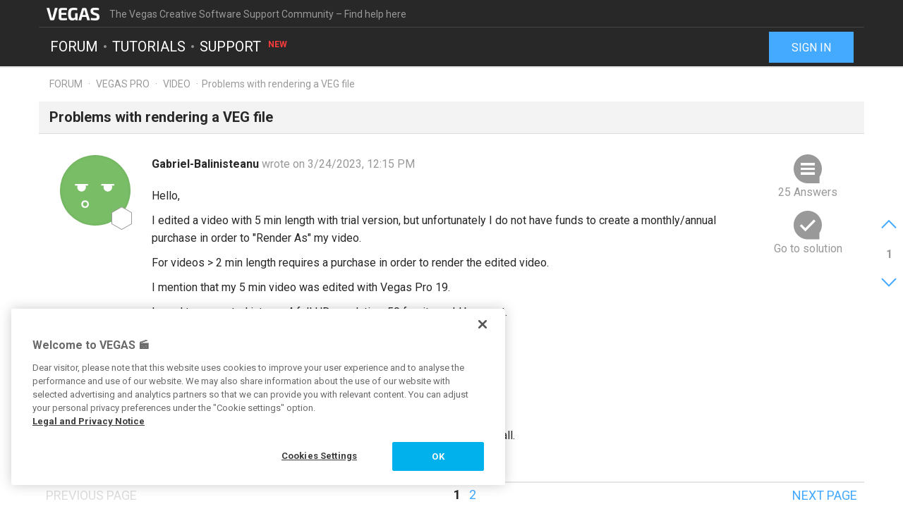

--- FILE ---
content_type: text/html; charset=UTF-8
request_url: https://www.vegascreativesoftware.info/us/forum/problems-with-rendering-a-veg-file--140301/
body_size: 23720
content:
<!DOCTYPE html>
<html lang="en-US">
<head>
    <meta http-equiv="content-type" content="text/html; charset=utf-8"/>
    <meta http-equiv="X-UA-Compatible" content="IE=edge">
    <meta name="viewport" content="width=device-width, initial-scale=1, maximum-scale=1">
    <title>Problems with rendering a VEG file</title>

    
<meta name="description"
      content="Hello,
I edited a video with 5 min length with trial version, but unfortunately I do not have funds to create a monthly/annual purchase in order to &quot;R..."/>
<meta name="robots"
      content="index, follow"/>

<link rel="canonical" href="https://www.vegascreativesoftware.info/us/forum/problems-with-rendering-a-veg-file--140301/"/>
    <link rel="next" href="https://www.vegascreativesoftware.info/us/forum/problems-with-rendering-a-veg-file--140301/?page=2"/>


                                    <meta property="og:image" content="https://www.vegascreativesoftware.info/download/file/mediacenter/l2adhc58saef/DI3XXooooI3LXWNMiX0nDR0iWIGNLM4R"/>
            <meta name="twitter:image" content="https://www.vegascreativesoftware.info/download/file/mediacenter/l2adhc58saef/DI3XXooooI3LXWNMiX0nDR0iWIGNLM4R"/>
            
<meta property="og:title" content="Problems with rendering a VEG file"/>
<meta property="og:description"
      content="Hello,
I edited a video with 5 min length with trial version, but unfortunately I do not have funds to create a monthly/annual purchase in order to &quot;R..."/>
<meta property="og:image" content="https://www.vegascreativesoftware.info/res/images/vegas-facebook.png"/>
<meta property="og:url" content="https://www.vegascreativesoftware.info/us/forum/problems-with-rendering-a-veg-file--140301/"/>
<meta property="og:site_name" content="The Vegas Creative Software Support Community – Find help here"/>
<meta property="og:type" content="website"/>
<meta property="og:locale" content="en_US"/>

<meta name="twitter:card" content="summary_large_image"/>
<meta name="twitter:site" content="@MAGIX_INT"/>
<meta name="twitter:title" content="Problems with rendering a VEG file"/>
<meta name="twitter:description"
      content="Hello,
I edited a video with 5 min length with trial version, but unfortunately I do not have funds to create a monthly/annual purchase in order to &quot;R..."/>
<meta name="twitter:image" content="https://www.vegascreativesoftware.info/res/images/vegas-twitter.png"/>

    <script src="/js/min/jquery-2.2.4.min.js"></script>

    <link rel="icon" type="image/svg+xml" href="/vegas_favicon.svg?1750927958">
    <link href='https://fonts.googleapis.com/css?family=Roboto:400,400italic,700,700italic' rel='stylesheet'
          type='text/css'>
    <link href="https://fonts.googleapis.com/css?family=Roboto+Mono" rel="stylesheet">

            <link href="/css/min/bootstrap.min.css" rel="stylesheet" type="text/css"/>
                    <link href="/css/min/vegas.styles.min.css?1750927958" rel="stylesheet"
                  type="text/css"/>
                    <!-- Google Tag Manager -->
    <script>(function (w, d, s, l, i) {
            w[l] = w[l] || [];
            w[l].push({
                'gtm.start':
                    new Date().getTime(), event: 'gtm.js'
            });
            var f = d.getElementsByTagName(s)[0],
                j = d.createElement(s), dl = l != 'dataLayer' ? '&l=' + l : '';
            j.async = true;
            j.src =
                'https://www.googletagmanager.com/gtm.js?id=' + i + dl;
            f.parentNode.insertBefore(j, f);
        })(window, document, 'script', 'dataLayer', 'GTM-WT5TRQ');</script>
    <!-- End Google Tag Manager -->

        <!-- PIWIK start -->
            <script type="text/javascript"> (function(window, document, dataLayerName, id) { window[dataLayerName]=window[dataLayerName]||[],window[dataLayerName].push({start:(new Date).getTime(),event:"stg.start"});var scripts=document.getElementsByTagName('script')[0],tags=document.createElement('script'); function stgCreateCookie(a,b,c){var d="";if(c){var e=new Date;e.setTime(e.getTime()+24*c*60*60*1e3),d="; expires="+e.toUTCString();f="; SameSite=Strict"}document.cookie=a+"="+b+d+f+"; path=/"} var isStgDebug=(window.location.href.match("stg_debug")||document.cookie.match("stg_debug"))&&!window.location.href.match("stg_disable_debug");stgCreateCookie("stg_debug",isStgDebug?1:"",isStgDebug?14:-1); var qP=[];dataLayerName!=="dataLayer"&&qP.push("data_layer_name="+dataLayerName),isStgDebug&&qP.push("stg_debug");var qPString=qP.length>0?("?"+qP.join("&")):""; tags.async=!0,tags.src="https://magix.containers.piwik.pro/"+id+".js"+qPString,scripts.parentNode.insertBefore(tags,scripts); !function(a,n,i){a[n]=a[n]||{};for(var c=0;c<i.length;c++)!function(i){a[n][i]=a[n][i]||{},a[n][i].api=a[n][i].api||function(){var a=[].slice.call(arguments,0);"string"==typeof a[0]&&window[dataLayerName].push({event:n+"."+i+":"+a[0],parameters:[].slice.call(arguments,1)})}}(i[c])}(window,"ppms",["tm","cm"]); })(window, document, 'dataLayer', '5aee094a-f570-4e90-835b-99deab10caf2'); </script>
        <!-- PIWIK end  -->
        <!-- OneTrust Cookies Consent Notice start -->
    <script src="https://cdn.cookielaw.org/scripttemplates/otSDKStub.js" data-document-language="true"
            type="text/javascript" charset="UTF-8" data-domain-script="b6dda4cd-9681-4554-a50d-3ce1378190b7" async></script>
    <script type="text/javascript"> function OptanonWrapper() {
        } </script>
    <!-- OneTrust Cookies Consent Notice end -->
    </head>
<body data-module="forum"
      data-locale="en" data-uurl=""      data-jsloc="{&quot;wysiwygConfirmCancel&quot;:&quot;There are changes that haven&#039;t been saved.\nAre you sure you want to continue?\n&quot;,&quot;MentionUserUrl&quot;:&quot;https:\/\/www.vegascreativesoftware.info\/us\/users-search&quot;,&quot;UploadDialog&quot;:{&quot;ToolbarLabel&quot;:&quot;Add files&quot;,&quot;DlgTitle&quot;:&quot;Add files&quot;,&quot;DlgErrorBase&quot;:&quot;Error: &quot;,&quot;DlgErrorEmpty&quot;:&quot;No media has been selected.&quot;,&quot;DlgErrorFormat&quot;:&quot;The selected format is not supported.&quot;,&quot;DlgChooseFile&quot;:&quot;Select file&quot;,&quot;DlgImage&quot;:&quot;Image files&quot;,&quot;DlgImageFormats&quot;:&quot;*.jpeg, *.jpg, *.png, *.bmp&quot;,&quot;DlgAudio&quot;:&quot;Audio files&quot;,&quot;DlgAudioFormats&quot;:&quot;*.mp3&quot;,&quot;DlgVideo&quot;:&quot;Video files&quot;,&quot;DlgVideoFormats&quot;:&quot;*.mp4, *.mov, *.wmv, *.avi, *.mpg, *.flv, *.mts&quot;,&quot;DlgBtnUpload&quot;:&quot;Confirm&quot;,&quot;DlgBtnUploadTitle&quot;:&quot;Upload&quot;}}">

    <!-- Google Tag Manager (noscript) -->
    <noscript>
        <iframe src="https://www.googletagmanager.com/ns.html?id=GTM-WT5TRQ"
                height="0" width="0" style="display:none;visibility:hidden"></iframe>
    </noscript>
    <!-- End Google Tag Manager (noscript) -->



        <div class="loader">
        <div class="preloader loading">
            <span class="slice"></span>
            <span class="slice"></span>
            <span class="slice"></span>
            <span class="slice"></span>
            <span class="slice"></span>
            <span class="slice"></span>
        </div>
    </div>


    <div class="modal fade" id="media_overlay">
    <header>
        <span class="icon"></span>
        <span class="name"></span>
        <a href class="icon-cross"></a>
    </header>
    <figure>
        <div class="slide-arrow hidden">
            <a href class="icon-arrow-left"></a>
            <a href class="icon-arrow-right"></a>
        </div>
    </figure>
    <footer></footer>
</div>

    <div class="mxi-main-container">
                <div id="siteHeader">
    <div class="container">
        <div class="info">
            <div class="logo">
                <a href="/us/" class="mxi-flex1" title="VEGAS Community">
                    <img itemscope itemtype="http://schema.org/Brand" itemprop="logo"
                         src="/res/images/vegas-logo.svg"
                         alt="VEGAS Creative Software Community">
                </a>
            </div>
            <div class="hidden-xs hidden-sm">The Vegas Creative Software Support Community – Find help here</div>


                            <a href="#" class="navbar-toggle collapsed icon-menu mxi-icon-fix hidden-lg"
                   data-toggle="collapse" data-target="#main_nav" aria-expanded="false" aria-controls="navbar"></a>
                    </div>

        <div class="main">

                            <nav class="navbar mxi-flex1">
                    <div class="navbar-collapse collapse" id="main_nav">
                        <ul class="nav navbar-nav">

                                                            <li>
                                                                        <a class="mxi-bigLink mxi-uppercase"
                                       href="/us/news-forum/">Forum</a>
                                </li>
                            

                                                            <li>
                                    <a class="mxi-bigLink mxi-uppercase"
                                       href="/us/tutorials/">Tutorials</a>
                                </li>
                            
                                                                                        <li>
                                    <a class="mxi-bigLink mxi-uppercase"
                                       href="/us/support/">
                                        Support
                                        <sup>New</sup>                                    </a>
                                </li>
                            
                                                            <li class="visible-xs-block visible-sm-block">
                                    <a href="/us/sign-in-register/"
                                       class="mxi-bigLink">Sign in / register</a>
                                </li>
                                                        <li class="visible-xs-block visible-sm-block">
                                <a href="/us/search/" class="mxi-bigLink colorFifth">Search
                                    ...</a>
                            </li>
                            <li class="hidden">
                                <a href="" class="mxi-bigLink colorFifth">Help</a>
                            </li>
                        </ul>
                    </div>
                </nav>

                                    <div class="hidden-xs hidden-sm box-right">
                                                    <a href="/us/sign-in-register/">
                                <button class="siteHeader-signInButton mxi-cta-primary-button">Sign in</button>
                            </a>
                                            </div>
                                    </div>
    </div>
</div>

        <main id="forum-template" class="siteBody">
                <div class="">
        <nav class="breadcrumb container">
    <ul>
                
                        
            <li >
                    <a href="/us/forum/">Forum</a>
                            </li>
        
                        
            <li >
                    <a href="/us/vegas-pro-forum/">Vegas Pro</a>
                            </li>
        
                        
            <li >
                    <a href="/us/vegas-pro-forum/video/">Video</a>
                            </li>
        
                        
            <li class="active">Problems with rendering a VEG file            </li>
            </ul>
</nav>
    </div>

            <article class="forum mxi-post-container" data-id="140301">
        <header class="container">
            <h1>
                                        <span class="title-content">Problems with rendering a VEG file</span>
                
    <span class="post-status-icons pull-right ">
        <span class="unpin-post icon-pin"></span>
        <span class="open-post icon-lock"></span>
        <span class="show-post icon-hide"></span>
    </span>
            </h1>
        </header>

                

<section
        class="mxi-post container">
    <div class="mxi-flex mxi-flex1">
                <aside class="mxi-post-avatar">
                            

    <a href="/us/users/profile/Gabriel-Balinisteanu/"
       style="background-image:url(/res/images/avatars/42.png)"
       title="Gabriel-Balinisteanu"
       class="avatar"        data-user-id="123101"
        data-user-nickname="Gabriel-Balinisteanu"
    data-user-avatar="/res/images/avatars/42.png">
            
                                        <div class="icon-level-0"></div>
    
    </a>
                    </aside>

                <div class="mxi-flex1 mxi-flex-col">
                            <div>
                    <a href="/us/users/profile/Gabriel-Balinisteanu/" class="owner-nickname">
            Gabriel-Balinisteanu
        </a>
                    <span class="created-info">
                    wrote on 3/24/2023, 12:15 PM
                </span>
                </div>
                <div class="mxi-post-content mxi-flex1">
                                        
                                        <div class="mxi-post-message">
                            <p>Hello,</p>
<p>I edited a video with 5 min length with trial version, but unfortunately I do not have funds to create a monthly/annual purchase in order to "Render As" my video.</p>
<p>For videos &gt; 2 min length requires a purchase in order to render the edited video.</p>
<p>I mention that my 5 min video was edited with Vegas Pro 19.</p>
<p>I need to converted into mp4 full HD resolution, 50 fps it would be great.</p>
<p>I have to supply the edited video to some co-workers.</p>
<p>I would be very grateful if someone can help me with it.</p>
<p>My gmail for sendind the file is: &gt;removed&lt;</p>
<p> </p>
<p>Thank you for support and understanding and wish you a nice weekend all.</p>
<p><a href="" data-type="image" class="mxi-media" contentEditable="false" rel="noreferrer"><img data-cid="F3A4455553AE4B6084C9FDC8B326E01D" data-type="image" style="max-width: 100%; max-height: 150px; border: medium none; outline: medium none;" src="https://www.vegascreativesoftware.info/download/file/mediacenter/l2adhc58saef/DI3XXooooI3LXWNMiX0nDR0iWIGNLM4R/dyn/?width=200&amp;height=200" data-src="https://www.vegascreativesoftware.info/download/file/mediacenter/l2adhc58saef/DI3XXooooI3LXWNMiX0nDR0iWIGNLM4R"></a></p>
<p> </p>
                        </div>
                    
                    
                            </div>
            
                                        <footer>
                                        <div class="mxi-post-modified">
                                                    
    <p>
    <a href="" class="show-history" data-toggle="modal" data-target="#dlg-post-history">
        Last changed by <b><span class="">vkmast</span></b>
    </a>
    <div class="modal fade mxi-dialog" id="dlg-post-history" tabindex="-1" role="dialog" aria-labelledby="myModalLabel">
    <div class="modal-dialog" role="document">
        <div class="modal-content">

                            <div class="modal-header header-mod">
                    <h4 class="modal-title">Post history</h4>
                </div>
            
            <div class="modal-body">
                            <ul id="post-history">
                <li class="history-item dummy">
                    <div><span class="user"></span><span class="date"></span></div><div class="post-title"><span>Title:&nbsp;</span><span></span></div><div class="post-message"></div>                </li>
                <li class="history-item loading-info">
                    <h4>History will be loaded for <em>Problems with rendering a VEG file</em></h4>
                </li>
            </ul>
                    </div>

            <div class="modal-footer mgx-dialog-footer mxi-cta-button-bar">
                            <a href="" class="icon icon-cross mxi-icon-fix" data-type="cancel" data-dismiss="modal"></a>
        
                            </div>
        </div>
    </div>
</div>
    </p>
                                            </div>

                    <div class="mxi-flex">
                        <div class="mxi-flex1">
                                                                                </div>
                        <div>
                                                                                                                                                                                            <a href="/us/sign-in-register/?login_required=true" class="mxi-follow" role="button"
                                       data-id="140301">
                                        Follow
                                    </a>
                                

                                                                                                                                                                                                                                    <a href="/us/sign-in-register/?login_required=true"
                                           class="mxi-thanks-post"
                                           data-id="140301">
                                            <span>Thank You</span>
                                            <span></span>
                                        </a>
                                                                    
                
                                                                                                                                                                <a class="mxi-quote-post"
                                       href="/us/sign-in-register/?login_required=true" role="button" data-id="140301">
                                        Quote
                                    </a>
                                

                                <div class="dropdown">
                    <a href="" class="dropdown-toggle" type="button" data-toggle="dropdown" aria-haspopup="true"
                       aria-expanded="true" role="button">
                        <span>More</span>
                        <span class="icon-arrow-down"></span>
                    </a>

                            
    





    <select class="hidden-md hidden-lg">
                    <option
                    class="hidden"
                    value="">
                
            </option>
                    <option
                    class=""
                    value="directlink">
                Direct link
            </option>
                    <option
                    class=""
                    value="report">
                Report
            </option>
                    <option
                    class=""
                    value="toSolution">
                Go to solution
            </option>
                    <option
                    class="mxi-hidden"
                    value="quotePost">
                Quote
            </option>
                    </select>


                    <ul class="mxi-dropdown dropdown-menu dropdown-menu-right hidden-xs">
                        <li>
                            <a href="/us/forum/problems-with-rendering-a-veg-file--140301/" class="directLink">
                                <span class="icon-link pull-right"></span>
                                <span>Direct link</span>
                            </a>
                        </li>
                        <li>
                                                            <a href="/us/sign-in-register/?login_required=true" class="report">
                                    <span class="icon-report pull-right"></span>
                                    <span>Report</span>
                                </a>
                                                    </li>
                    </ul>
                </div>
                                    </div>
                    </div>

                    
                                    </footer>
                    </div>
    </div>

        <aside class="mxi-post-sidebar">
                                                        <a href="#ca876367" class="mxi-sidebar-item icon-comment go-to-last-comment"
               data-commentid="876367" title="Go to last comment">
                25 Answers
            </a>
        

    <a id="mxi-post-toSolution"
       class="mxi-sidebar-item icon-right-comment"
       href="#ca875927">
        Go to solution
    </a>

                        
    






        

                </aside>
</section>

        <div class="mxi-no-comments container hidden">
            <a href="/us/forum/problems-with-rendering-a-veg-file--140301/?page=1"
               title="Back to post">
                Back to post
            </a>
        </div>
    </article>

    <article id="mxi-comments-panel" class="container mxi-post-container" data-id="140301"
         data-uri="/us/forum/comments/140301/">
    <header>
        <h1>Comments</h1>
    </header>

            

    

<section id="ca875726"
        class="mxi-post comment first">
    <div class="mxi-flex mxi-flex1">
                <aside class="mxi-post-avatar">
                            

    <a href="/us/users/profile/Musicvid/"
       style="background-image:url(https://www.vegascreativesoftware.info/download/file/mediacenter/l2adhc58saef/DRXGino4lWGXXIIlWInG3MNoooWRIL0N/dyn/?width=200&amp;height=200)"
       title="Musicvid"
       class="avatar"        data-user-id="72248"
        data-user-nickname="Musicvid"
    data-user-avatar="https://www.vegascreativesoftware.info/download/file/mediacenter/l2adhc58saef/DRXGino4lWGXXIIlWInG3MNoooWRIL0N/dyn/?width=200&amp;height=200">
            
                                        <div class="icon-level-6"></div>
    
    </a>
                    </aside>

                <div class="mxi-flex1 mxi-flex-col">
                            <div>
                    <a href="/us/users/profile/Musicvid/" class="owner-nickname">
            Musicvid
        </a>
                    <span class="created-info">
                    wrote on 3/24/2023, 12:25 PM
                </span>
                </div>
                <div class="mxi-post-content mxi-flex1">
                                            <div class="mxi-post-message">
                            <p>Sorry. There are no free legal versions of Vegas Pro. Nor is version 19 current.</p>
                        </div>
                                    </div>
            
                                        <footer>
                                        <div class="mxi-post-modified">
                                            </div>

                    <div class="mxi-flex">
                        <div class="mxi-flex1">
                                                                                        <a href="#mxi-signature-875726" class="collapsed mxi-signature"
                                   data-toggle="collapse">
                                    Signature
                                </a>
                                                    </div>
                        <div>
                                                                                                                                                                                                                                        <a href="/us/sign-in-register/?login_required=true"
                                           class="mxi-thanks-comment"
                                           data-id="875726">
                                            <span>Thank You</span>
                                            <span></span>
                                        </a>
                                                                    

                                                                                                                                                            <a class="mxi-quote-post mxi-hidden-tn"
                                       href="/us/sign-in-register/?login_required=true" role="button" data-id="875726">
                                        Quote
                                    </a>
                                

                        <div class="dropdown">
                <a href="" class="dropdown-toggle" type="button" data-toggle="dropdown" aria-haspopup="true"
                   aria-expanded="true" role="button">
                    <span>More</span>
                    <span class="icon-arrow-down"></span>
                </a>
                <select class="hidden-md hidden-lg" data-cid="875726">
                    <option class="hidden" value="0"></option>
                    <option class="not-in-hidden-comment" value="directLink">
                        Direct link
                    </option>

                    <option class="not-in-hidden-comment report-comment" value="report">
                        Report
                    </option>

                                                                                                
                                                            </select>
                <ul class="mxi-dropdown dropdown-menu dropdown-menu-right">
                    <li>
                        <a class="directLink" href="#ca875726">
                            <span class="icon-link pull-right"></span>Direct link
                        </a>
                    </li>
                    <li>
                                                    <a href="/us/sign-in-register/?login_required=true" class="report">
                                <span class="icon-report pull-right"></span>
                                <span>Report</span>
                            </a>
                                            </li>
                </ul>
            </div>
                                </div>
                    </div>

                                            <div id="mxi-signature-875726" class="mxi-signature collapse">
                            <p> </p>
<p><strong><em>-- AFM, ASCAP, BMI, ACB, CMEA, Retired. I've paid my Dues</em></strong></p>
<p><strong>-- Vegas Editor since 2001 (Sonic Foundry Vegas Video 2)</strong></p>
<p><em><strong>-- Film and Imaging QA / Technical &amp; Training Certifications</strong></em></p>
<p><em>Technicolor Corp., Eastman Kodak, Inc., Noritsu, Pako, Hope Industries, Gretag Macbeth, CPI, Pallas Chicago/Denver, Phototron, QMI, Royal Color.</em></p>
<p><strong><em>-- Regional Music Direction / Production Credits: </em></strong>West Side Story (1996), The Who's Tommy (1998), Anything Goes (1998, 2000), Personals (2000), Suds (2001), Broadway Then and Now (2001), Joseph and the Amazing Technicolor Dreamcoat (2002), Fiddler on the Roof (2003), Little Shop of Horrors (2004), South Pacific (2005), Hello, Dolly! (2005), Grease! (2006), The Sound of Music (school, 2007), Jesus Christ, Superstar (2007), A Funny Thing Happened on the Way to the Forum (2008), The Fantasticks (2009), The Enlightenment (Regional Premiere, 2010)</p>
<p><strong>-- Highlight Reel 2000-2010 (Deinterlaced and Upscaled to 720p from NTSC DVD)</strong></p>
<p><strong>-- Note: Set the Youtube Player to 720p (it defaults to 360p)</strong></p>
<p><a href="" data-type="youtube" class="mxi-media" rel="noreferrer"><img data-type="youtube" data-src="https://www.youtube-nocookie.com/embed/FqyJuM9GlGU" src="https://img.youtube.com/vi/FqyJuM9GlGU/default.jpg"></a> <a href="" data-type="image" class="mxi-media" contentEditable="false" rel="noreferrer"><img data-cid="CBD001006A3C4B9EB3305BBB4DDD3BDD" data-type="image" style="max-width: 100%; max-height: 150px; border: medium none; outline: medium none;" src="https://www.vegascreativesoftware.info/download/file/mediacenter/l2adhc58saef/0WRMM4MMN3I0XWnLWIIMoWWWXRRRIWRR/dyn/?width=200&amp;height=200" data-src="https://www.vegascreativesoftware.info/download/file/mediacenter/l2adhc58saef/0WRMM4MMN3I0XWnLWIIMoWWWXRRRIWRR"></a></p>
<p><u><strong>My Vegas Articles</strong></u></p>
<p><a href="https://www.vegascreativesoftware.info/us/forum/adding-chapters-to-mp4-files--139847/" rel="noreferrer"><strong>Adding Player Chapter Markers to MP4 files</strong></a></p>
<p><a href="https://www.vegascreativesoftware.info/us/forum/hdr-banding-target-for-post-production--132579/" rel="noreferrer"><strong>HDR Banding Target for Post Production</strong></a></p>
<p><strong><a href="https://www.vegascreativesoftware.info/us/forum/color-management-of-non-srgb-stills--127712/" rel="noreferrer"><u>Color Management of non-sRGB Stills</u></a></strong></p>
<p><strong><a href="https://www.vegascreativesoftware.info/us/forum/60fps-stress-test-for-previews-players-media-and-streaming-servers--129897/" rel="noreferrer"><u>60p Player Stress Test</u></a></strong></p>
<p><strong><a href="https://www.vegascreativesoftware.info/us/forum/lut-to-remove-hdr10--131526/" rel="noreferrer"><u>LUT to Remove HDR10</u></a></strong></p>
<p><strong><a href="https://www.vegascreativesoftware.info/us/forum/how-to-open-twitter-ts-files-in-vegas-mini-tut--132182/" rel="noreferrer"><u>How to Open Twitter TS Files in Vegas</u></a></strong></p>
<p><strong><u><a href="" data-type="image" class="mxi-media" contentEditable="false" rel="noreferrer"><img data-cid="386A994173174D7AA129953B371C269A" data-type="image" style="max-width: 100%; max-height: 150px; border: medium none; outline: medium none;" src="https://www.vegascreativesoftware.info/download/file/mediacenter/l2adhc58saef/IiN3nnX4lI4lXRl334GnnoIWIl40GNn3/dyn/?width=200&amp;height=200" data-src="https://www.vegascreativesoftware.info/download/file/mediacenter/l2adhc58saef/IiN3nnX4lI4lXRl334GnnoIWIl40GNn3"></a></u></strong><a href="/us/proxy/6112c8be2ff099adbc87/?link=https%3A//drive.google.com/file/d/12q-Ehteq7q7rYHiX7Kwtp2C2GpQwrXZ5/view%3Fusp%3Dsharing" target="_blank" rel="nofollow noreferrer"><strong><u>Color Profile LUTS for Vegas</u></strong></a></p>
<p><strong><a href="https://www.vegascreativesoftware.info/us/forum/updated-fixing-the-pale-screen-of-misery--122436/" rel="noreferrer"><u>UPDATED ~~ Fixing the "Pale Screen of Misery" ~~</u></a></strong></p>
<p><strong><a href="https://www.vegascreativesoftware.info/us/forum/converting-a-ts-file-video-file-to-an-mpg4-video-file--119289/#ca744415" rel="noreferrer">Why don't my broadcast and PVR recordings work in Vegas?</a></strong></p>
<p><strong><a href="https://www.vegascreativesoftware.info/us/forum/new-free-video-levels-tool-for-ms-platinum--120709/" rel="noreferrer">Free Video Levels Tool for Vegas</a></strong></p>
<p><strong><a href="https://www.vegascreativesoftware.info/us/forum/hdr-to-8-bit-vegas-grading-tip-reclaiming-the-shadows--117747/" rel="noreferrer">HDR to 8 Bit Grading Tip -- Reclaiming the Shadows</a></strong></p>
<p><strong><a href="https://www.vegascreativesoftware.info/us/tutorials/monitor-calibration-on-the-cheap-with-spyder2-pro--118473/" rel="noreferrer">Monitor Calibration on the Cheap -- a Windows 10 Tutorial</a></strong></p>
<p><strong><a href="https://www.vegascreativesoftware.info/us/forum/got-questions-consult-the-tutorials-first-please--120282/" rel="noreferrer">New Users Please See the Tutorials First</a></strong></p>
<p><strong><a href="https://www.vegascreativesoftware.info/us/forum/zebras-in-post--116165/" rel="noreferrer">\\\\\ Zebras in Post? \\\\\</a></strong></p>
<p><strong><a href="https://www.vegascreativesoftware.info/us/forum/deinterlacing-challenge-2019--114485/" rel="noreferrer">Software Deinterlacer Shootout 2019</a></strong></p>
<p><strong><a href="https://www.vegascreativesoftware.info/us/forum/wagging-the-dog-effects-of-hyperoptimal-youtube-upload-bitrates--114098/" rel="noreferrer">Wagging the Dog -- Effects of Hyperoptimal Upload Bitrates on Youtube Quality</a></strong></p>
<p><strong><a href="https://www.vegascreativesoftware.info/us/forum/uncompressed-vs-sony-yuv-vs-magic-yuv-the-shootout--113650/" rel="noreferrer">RGB / YUV Intermediate Codec Shootout - 2018</a></strong></p>
<p><strong><a href="https://www.vegascreativesoftware.info/us/forum/speaking-good-video-a-beginner-s-guide--104463/" rel="noreferrer">Speaking Good Video -- a Beginner's Guide</a></strong></p>
<p><strong><a href="https://www.vegascreativesoftware.info/us/forum/pc-to-tv-levels-a-comedy-of-errors--107325/" rel="noreferrer">PC to TV Levels -- A Comedy of Errors</a></strong></p>
<p><strong><a href="https://www.vegascreativesoftware.info/us/forum/10-bit-vs-8-bit-grading-the-musical--111748/" rel="noreferrer">10 Bit vs. 8 Bit Grading -- The Musical</a></strong></p>
<p><strong><a href="https://www.vegascreativesoftware.info/us/forum/this-is-not-about-grading--114804/" rel="noreferrer">This is Not About Grading</a></strong></p>
<p><strong><a href="https://www.vegascreativesoftware.info/us/forum/seven-mathematically-lossless-codecs-legacy-article--112259/" rel="noreferrer">Seven Lossless Codecs Rendering Comparison (2011)</a></strong></p>
<p><strong><a href="https://www.vegascreativesoftware.info/us/forum/posteruzation-in-vegas--111932/" rel="noreferrer">Posterization in Vegas</a></strong></p>
<p><strong><a href="https://www.vegascreativesoftware.info/us/forum/math-review-for-editors-10-questions--111980/." rel="noreferrer">Math Quiz for Editors</a></strong></p>
<p><strong><a href="https://www.vegascreativesoftware.info/us/forum/over-correction-color-correction--33676/#ca167979" rel="noreferrer">Monitor and Viewing Conditions for Color Correcting</a> (not updated yet)</strong></p>
<p><strong><a href="/us/proxy/841e90caa7d413e4ac4a/?link=http%3A//web.archive.org/web/20190501094000/http%3A//www.jazzythedog.com/testing/dnxhd/Hd-guide.aspx" target="_blank" rel="nofollow noreferrer">Original compilation of YUV Levels resources (2011) by amendegw and jazzy</a> (Archive, a few broken links)</strong></p>
<p>A useful printer, monitor, and video levels target. 8 bit 4:4:4, 6400x3600 (16x9). Download: <a href="/us/proxy/95cca964468d482fe4ac/?link=https%3A//drive.google.com/open%3Fid%3D1A_Ey6sbchy-5EU2jFrdOenaUwsYSnH2a" target="_blank" rel="nofollow noreferrer">https://drive.google.com/open?id=1A_Ey6sbchy-5EU2jFrdOenaUwsYSnH2a</a></p>
<p><a href="" data-type="image" class="mxi-media" contentEditable="false" rel="noreferrer"><img data-cid="F6B51140988145A7A3CB922B901262ED" data-type="image" style="max-width: 100%; max-height: 150px; border: medium none; outline: medium none;" src="https://www.vegascreativesoftware.info/download/file/mediacenter/l2adhc58saef/DNWo44XMnii4Xo3l3I0WnGGWnM4GNGLR/dyn/?width=200&amp;height=200" data-src="https://www.vegascreativesoftware.info/download/file/mediacenter/l2adhc58saef/DNWo44XMnii4Xo3l3I0WnGGWnM4GNGLR"></a></p>
<p>My free dual range RGB YUV grayscale and stepwedge for handoff, screens, and printers</p>
<p><a href="" data-type="image" class="mxi-media" contentEditable="false" rel="noreferrer"><img data-cid="A37275838E33450BB75B893685DF744E" data-type="image" style="max-width: 100%; max-height: 150px; border: medium none; outline: medium none;" src="https://www.vegascreativesoftware.info/download/file/mediacenter/l2adhc58saef/3IlGloiIiLIIXoMWWloWinINioRDlXXL/dyn/?width=200&amp;height=200" data-src="https://www.vegascreativesoftware.info/download/file/mediacenter/l2adhc58saef/3IlGloiIiLIIXoMWWloWinINioRDlXXL"></a></p>
<p>Better Clipping Demo (using Photoshop Action)</p>
<p><a href="" data-type="video" class="mxi-media" contentEditable="false" rel="noreferrer"><img data-cid="7F7EA49A69EC4DD0B83D756CEB67D78C" data-type="video" style="max-width: 100%; max-height: 150px; border: medium none; outline: medium none;" src="https://www.vegascreativesoftware.info/download/file/mediacenter/l2adhc58saef/lDlL3Xn3NnL0XRRMWiIRloN0LWNlRli0?poster=true" data-src="https://www.vegascreativesoftware.info/download/file/mediacenter/l2adhc58saef/lDlL3Xn3NnL0XRRMWiIRloN0LWNlRli0"></a></p>
<p><u><strong>Other Published Resources </strong></u><u><strong>Compiled by Nick, Set, <em>et al</em></strong></u>​​​​</p>
<p><a href="/us/proxy/0c663c9b8c2b549708bc/?link=https%3A//www.studio1productions.com/Articles/Firewire-1.htm" target="_blank" rel="nofollow noreferrer">How do I Get Firewire DV/HDV Capture Working?</a></p>
<p><a href="https://www.vegascreativesoftware.info/us/forum/avc-xavc-s-issues-in-vp15-try-disabling-so4compoundplug-dll--108345/" rel="noreferrer">How to Disable so4compoundplug.dll</a></p>
<p><a href="https://www.vegascreativesoftware.info/us/forum/faq-how-to-post-mediainfo-and-vegas-pro-file-properties--104561/" rel="noreferrer">How to Post File Properties in Vegas</a></p>
<p><a href="https://www.vegascreativesoftware.info/us/forum/faq-how-can-i-reset-vegas-pro-to-default-settings--104646/" rel="noreferrer">How Can I Reset Vegas to Default Settings?</a></p>
<p><a href="https://www.vegascreativesoftware.info/us/forum/vegas-pro-faqs-and-troubleshooting-guides--104787/" rel="noreferrer">VEGAS PRO FAQ AND TROUBLESHOOTING GUIDES</a></p>
<p><a href="https://www.vegascreativesoftware.info/us/forum/important-information-required-to-help-you--110457/" rel="noreferrer">IMPORTANT! INFORMATION REQUIRED TO HELP YOU</a></p>
<p><a href="https://www.vegascreativesoftware.info/us/forum/vegas-pro-tutorials--103245/" rel="noreferrer">Set's Vegas Pro Tutorial list</a></p>
<p><a href="https://www.vegascreativesoftware.info/us/tutorials/" rel="noreferrer">Official Vegas Video Tutorials</a></p>
<p><a href="https://www.vegascreativesoftware.info/us/forum/faq-what-obs-studio-settings-work-well-with-vegas-pro--109925" rel="noreferrer">Tested OBS Studio Settings for Vegas</a></p>
<p> </p>
                        </div>
                    
                                    </footer>
                    </div>
    </div>

        <aside class="mxi-post-sidebar">
                                                
                        </aside>
</section>
            

    

<section id="ca875728"
        class="mxi-post comment">
    <div class="mxi-flex mxi-flex1">
                <aside class="mxi-post-avatar">
                            

    <a href="/us/users/profile/Reyfox/"
       style="background-image:url(https://www.vegascreativesoftware.info/download/file/mediacenter/l2adhc58saef/3NnINiMN3lL3XN0DnoMIiLiXoWiRL3l4/dyn/?width=200&amp;height=200)"
       title="Reyfox"
       class="avatar"        data-user-id="79737"
        data-user-nickname="Reyfox"
    data-user-avatar="https://www.vegascreativesoftware.info/download/file/mediacenter/l2adhc58saef/3NnINiMN3lL3XN0DnoMIiLiXoWiRL3l4/dyn/?width=200&amp;height=200">
            
                                        <div class="icon-level-power"></div>
    
    </a>
                    </aside>

                <div class="mxi-flex1 mxi-flex-col">
                            <div>
                    <a href="/us/users/profile/Reyfox/" class="owner-nickname">
            Reyfox
        </a>
                    <span class="created-info">
                    wrote on 3/24/2023, 12:39 PM
                </span>
                </div>
                <div class="mxi-post-content mxi-flex1">
                                            <div class="mxi-post-message">
                            <p><a class="mxi-mentioned-user" href="/us/users/profile/Gabriel-Balinisteanu/" data-id="123101" rel="noreferrer">@Gabriel-Balinisteanu</a> what you can do is purchase Vegas Pro 18 for $25 from <a href="/us/proxy/09dc505acbf550942e2e/?link=https%3A//www.humblebundle.com/software/king-content-creator-bundle-software%3Fhmb_source%3D%26hmb_medium%3Dproduct_tile%26hmb_campaign%3Dmosaic_section_1_layout_index_1_layout_type_threes_tile_index_2_c_kingcontentcreatorbundle_softwarebundle" target="_blank" rel="nofollow noreferrer">Humble Bundle</a>. Open your project in Vegas 19, Ctrl C, then Ctrl V into Vegas 18. Then you will have a fully functional copy of Vegas Pro 18 with no limitations and you can upgrade to VP20 if you like.</p>
<p> </p>
                        </div>
                                    </div>
            
                                        <footer>
                                        <div class="mxi-post-modified">
                                            </div>

                    <div class="mxi-flex">
                        <div class="mxi-flex1">
                                                                                        <a href="#mxi-signature-875728" class="collapsed mxi-signature"
                                   data-toggle="collapse">
                                    Signature
                                </a>
                                                    </div>
                        <div>
                                                                                                                                                                                                                                        <a href="/us/sign-in-register/?login_required=true"
                                           class="mxi-thanks-comment"
                                           data-id="875728">
                                            <span>Thank You</span>
                                            <span></span>
                                        </a>
                                                                    

                                                                                                                                                            <a class="mxi-quote-post mxi-hidden-tn"
                                       href="/us/sign-in-register/?login_required=true" role="button" data-id="875728">
                                        Quote
                                    </a>
                                

                        <div class="dropdown">
                <a href="" class="dropdown-toggle" type="button" data-toggle="dropdown" aria-haspopup="true"
                   aria-expanded="true" role="button">
                    <span>More</span>
                    <span class="icon-arrow-down"></span>
                </a>
                <select class="hidden-md hidden-lg" data-cid="875728">
                    <option class="hidden" value="0"></option>
                    <option class="not-in-hidden-comment" value="directLink">
                        Direct link
                    </option>

                    <option class="not-in-hidden-comment report-comment" value="report">
                        Report
                    </option>

                                                                                                
                                                            </select>
                <ul class="mxi-dropdown dropdown-menu dropdown-menu-right">
                    <li>
                        <a class="directLink" href="#ca875728">
                            <span class="icon-link pull-right"></span>Direct link
                        </a>
                    </li>
                    <li>
                                                    <a href="/us/sign-in-register/?login_required=true" class="report">
                                <span class="icon-report pull-right"></span>
                                <span>Report</span>
                            </a>
                                            </li>
                </ul>
            </div>
                                </div>
                    </div>

                                            <div id="mxi-signature-875728" class="mxi-signature collapse">
                            <p>Newbie<span>😁</span></p>
<p><span>Vegas Pro 23 B302 (VP18-22 also installed)</span></p>
<p>Win 11 Pro 23H2 (Build 22631.6199)</p>
<p>AMD Ryzen 9 5950X 16 cores / 32 threads</p>
<p>64GB DDR4 3200 Patriot Viper</p>
<p>Sapphire RX6700XT 12GB Driver: 25.12.1</p>
<p>Gigabyte X570 Elite Motherboard</p>
<p>Panasonic G9, G7, FZ300</p>
<p>Boris FX Continuum Complete 2026, Newblue FX Total FX360, Ignite Pro V5, proDAD Vitascene V5 Pro and Mercalli V6 OFX</p>
                        </div>
                    
                                    </footer>
                    </div>
    </div>

        <aside class="mxi-post-sidebar">
                                                
                        </aside>
</section>
            

    

<section id="ca875731"
        class="mxi-post comment">
    <div class="mxi-flex mxi-flex1">
                <aside class="mxi-post-avatar">
                            

    <a href="/us/users/profile/vkmast/"
       style="background-image:url(https://www.vegascreativesoftware.info/download/file/mediacenter/l2adhc58saef/nRXlnRLLL4nIXnlM3GiXo0MMo0nMLW4n/dyn/?width=200&amp;height=200)"
       title="vkmast"
       class="avatar"        data-user-id="72235"
        data-user-nickname="vkmast"
    data-user-avatar="https://www.vegascreativesoftware.info/download/file/mediacenter/l2adhc58saef/nRXlnRLLL4nIXnlM3GiXo0MMo0nMLW4n/dyn/?width=200&amp;height=200">
            
                                        <div class="icon-level-m"></div>
    
    </a>
                    </aside>

                <div class="mxi-flex1 mxi-flex-col">
                            <div>
                    <a href="/us/users/profile/vkmast/" class="owner-nickname">
            vkmast
        </a>
                    <span class="created-info">
                    wrote on 3/24/2023, 1:28 PM
                </span>
                </div>
                <div class="mxi-post-content mxi-flex1">
                                            <div class="mxi-post-message">
                            <p><a class="mxi-mentioned-user" href="/us/users/profile/Gabriel-Balinisteanu/" data-id="123101" rel="noreferrer">@Gabriel-Balinisteanu</a> The New Post template advice states: "Please be mindful of data protection. Do not publish any personal information. Examples of personal information are your email address.[etc.]."</p>
<p>Your email address has been removed for security reasons.</p>
                        </div>
                                    </div>
            
                                        <footer>
                                        <div class="mxi-post-modified">
                                                    
    <p>
        Last changed by <b><span class="">vkmast</span></b>
        on 3/24/2023, 3:02 PM,
        changed a total of 2 times.
    </p>
    <p>
            </p>
                                            </div>

                    <div class="mxi-flex">
                        <div class="mxi-flex1">
                                                                                        <a href="#mxi-signature-875731" class="collapsed mxi-signature"
                                   data-toggle="collapse">
                                    Signature
                                </a>
                                                    </div>
                        <div>
                                                                                                                                                                                                                                        <a href="/us/sign-in-register/?login_required=true"
                                           class="mxi-thanks-comment"
                                           data-id="875731">
                                            <span>Thank You</span>
                                            <span>(1)</span>
                                        </a>
                                                                    

                                                                                                                                                            <a class="mxi-quote-post mxi-hidden-tn"
                                       href="/us/sign-in-register/?login_required=true" role="button" data-id="875731">
                                        Quote
                                    </a>
                                

                        <div class="dropdown">
                <a href="" class="dropdown-toggle" type="button" data-toggle="dropdown" aria-haspopup="true"
                   aria-expanded="true" role="button">
                    <span>More</span>
                    <span class="icon-arrow-down"></span>
                </a>
                <select class="hidden-md hidden-lg" data-cid="875731">
                    <option class="hidden" value="0"></option>
                    <option class="not-in-hidden-comment" value="directLink">
                        Direct link
                    </option>

                    <option class="not-in-hidden-comment report-comment" value="report">
                        Report
                    </option>

                                                                                                
                                                            </select>
                <ul class="mxi-dropdown dropdown-menu dropdown-menu-right">
                    <li>
                        <a class="directLink" href="#ca875731">
                            <span class="icon-link pull-right"></span>Direct link
                        </a>
                    </li>
                    <li>
                                                    <a href="/us/sign-in-register/?login_required=true" class="report">
                                <span class="icon-report pull-right"></span>
                                <span>Report</span>
                            </a>
                                            </li>
                </ul>
            </div>
                                </div>
                    </div>

                                            <div id="mxi-signature-875731" class="mxi-signature collapse">
                            <p>A volunteer forum moderator as of Nov. 27, 2017. I don't work for VEGAS Creative Software.</p>
<p>My Time Zone: (FI) EET (UTC/GMT +2h) from Oct. 26, 2025 to March 29, 2026</p>
<p>Vegas Creative Software in Madison WI US Time Zone: CST (UTC//GMT -6h) from Nov. 2, 2025 to March 8, 2026</p>
<p>MAGIX in Berlin Germany Time Zone CET (UTC/GMT +1h) from Oct. 26, 2025 to March 29, 2026</p>
<p>----</p>
<p><strong>FGA</strong>s / <strong>Bookmarks</strong></p>
<p><a href="https://www.vegascreativesoftware.info/us/forum/vegas-pro-faqs-and-troubleshooting-guides--104787/" rel="noreferrer">VEGAS Pro FAQs and TROUBLESHOOTING GUIDES</a></p>
<p><a href="https://www.vegascreativesoftware.info/us/forum/important-information-required-to-help-you--110457/" rel="noreferrer">FAQ: Information required to help you</a></p>
<p><a href="https://www.vegascreativesoftware.info/us/forum/sony-vegas-vs-vegas--119881/" rel="noreferrer">Sony Vegas vs. VEGAS</a></p>
<p><a href="https://www.vegascreativesoftware.info/us/forum/vegas-movie-studio-try-before-you-buy--109070/" rel="noreferrer">VEGAS Movie Studio - Try before you buy!</a> (applies to VEGAS Pro as well)</p>
<p><a href="https://www.vegascreativesoftware.info/us/forum/ask-support-updated--120281/#ca860645" rel="noreferrer">VEGAS Support updated</a> Oct. 2022</p>
<p><a href="https://www.vegascreativesoftware.info/us/forum/ask-support-updated--120281/#ca860645" rel="noreferrer">Online Live Chat</a> Pre-sales and registration help</p>
<p><a href="https://www.vegascreativesoftware.info/us/support/article/revoke-order-return-right-of-withdrawal--1515/" rel="noreferrer">Revoke order / return / Right of Withdrawal</a> (outdated)</p>
<p><a href="https://www.vegascreativesoftware.info/us/forum/refunds--124768/#ca799257" rel="noreferrer">Refunds</a> and <a href="https://www.vegascreativesoftware.info/us/forum/bought-ms18-since-it-said-it-was-an-upgrade-to-vegas-ms-17-refund--130455/#ca811622" rel="noreferrer">here</a> also</p>
<p><a href="https://www.vegascreativesoftware.info/us/forum/cancel-the-subscription--122049/#ca760072" rel="noreferrer">Purchasing details</a> VEGAS 365 subscriptions and <a href="https://www.vegascreativesoftware.info/us/forum/how-do-i-get-my-customer-number-for-canceling-a-contract--137597/#ca860636" rel="noreferrer">Full details</a></p>
<p><a href="https://www.vegascreativesoftware.info/us/support/" rel="noreferrer">Any questions about an Online Shop order</a> or shop@magix.net</p>
<p><a href="/us/proxy/cd1d5e42aeb899f12c58/?link=https%3A//www.magix.com/int/support/customer-service/%23c66422" target="_blank" rel="nofollow noreferrer">Purchase consultation contact</a> ( /int/ )</p>
<p>Sony / <a href="https://www.vegascreativesoftware.info/us/forum/how-can-i-re-download-an-older-version-i-paid-for--122673/#ca763644" rel="noreferrer">SCS serial numbers</a></p>
<p><a href="https://www.vegascreativesoftware.info/us/forum/faq-how-can-i-reset-vegas-pro-to-default-settings--104646/" rel="noreferrer">Resetting to default settings</a></p>
<p><a href="https://www.vegascreativesoftware.info/us/forum/how-do-i-search-the-forum--103150/" rel="noreferrer">How do I search the forum</a> (some tips) also <a href="https://www.vegascreativesoftware.info/us/forum/vegas-19-upgrade-codes-not-supplied--131245/#ca817279" rel="noreferrer">here</a></p>
<p><a href="https://www.vegascreativesoftware.info/us/forum/transfer-of-license-for-vegas-pro-16--125539/#ca781372" rel="noreferrer">Transfer of license</a> (see to the end of that thread)</p>
<p><a href="https://www.vegascreativesoftware.info/us/forum/markers-failed--133416/#ca832069" rel="noreferrer">Internal Preferences</a></p>
<p><a href="https://www.vegascreativesoftware.info/us/forum/opening-ms13-projects-in-ms18-vf--130866/#ca814348" rel="noreferrer">Movie Studio 18 support</a> (all Movie Studio versions later than #17)</p>
<p><a href="https://www.vegascreativesoftware.info/us/forum/trialcode--124460/#ca774627" rel="noreferrer">Trial version registration</a></p>
<p><a href="https://www.vegascreativesoftware.info/us/forum/how-to-send-error-reports-using-the-problem-reporting-service-prs--103727/?page=3#ca700914" rel="noreferrer">PRS crash report</a></p>
<p><a href="https://www.vegascreativesoftware.info/us/forum/will-not-accept-my-serial-number--132127/#ca823527" rel="noreferrer">Redeem software voucher</a></p>
<p><a href="https://www.vegascreativesoftware.info/us/forum/my-movie-studio-platinum-12-problem-report--131775/#ca821666" rel="noreferrer">SCS versions "installation count"</a></p>
<p><a href="https://www.vegascreativesoftware.info/us/forum/new-vegas-pro-18-0-update-won-t-install--132609/#ca826816" rel="noreferrer">Chrome download workaround</a></p>
<p><a href="https://www.vegascreativesoftware.info/us/forum/new-computer--132393/" rel="noreferrer">Move software to new computer</a></p>
<p><a href="https://www.vegascreativesoftware.info/us/forum/vegas-pro-online-purchase-but-no-email-confirmation--135878/#ca848769" rel="noreferrer">No confirmation email received</a></p>
<p><a href="https://www.vegascreativesoftware.info/us/forum/share-your-good-experiences-with-vegas-pro--138946/#ca868383" rel="noreferrer">Vegas/VEGAS ownership/version releases</a> (see also the <a href="https://www.vegascreativesoftware.info/us/forum/vegas-pro-vegas-post-release-history--104998/" rel="noreferrer">changelog here</a>)</p>
<p><a href="https://www.vegascreativesoftware.info/us/forum/revert-to-previous-stable-version-version-300-bugged--145226/#ca910124" rel="noreferrer">Invaluable download resources</a></p>
<p><a href="/us/proxy/6d7ca2a620fb0176d315/?link=https%3A//forum-archive.magix.info/search.asp" target="_blank" rel="nofollow noreferrer">Community Forums Archive</a> (SCS)</p>
<p><a href="https://www.vegascreativesoftware.info/us/forum/help-needed-large-font-issue-in-vegas-pro-menus--146652/" rel="noreferrer">FX window cut off/ not full</a> (several possible solutions)</p>
<p><a href="/us/proxy/2dce65db7eb7b967397a/?link=https%3A//www.vegascreativesoftware.com/us/support/service-center/cancel-contract/" target="_blank" rel="nofollow noreferrer">Cancel 365 contract</a></p>
                        </div>
                    
                                    </footer>
                    </div>
    </div>

        <aside class="mxi-post-sidebar">
                                                
                        </aside>
</section>
            

    

<section id="ca875732"
        class="mxi-post comment">
    <div class="mxi-flex mxi-flex1">
                <aside class="mxi-post-avatar">
                            

    <a href="/us/users/profile/NOVAdash/"
       style="background-image:url(https://www.vegascreativesoftware.info/download/file/mediacenter/l2adhc58saef/I0D4IoiMXLRIX0RLiW4oNR3noLLX4oLn/dyn/?width=200&amp;height=200)"
       title="NOVAdash"
       class="avatar"        data-user-id="100038"
        data-user-nickname="NOVAdash"
    data-user-avatar="https://www.vegascreativesoftware.info/download/file/mediacenter/l2adhc58saef/I0D4IoiMXLRIX0RLiW4oNR3noLLX4oLn/dyn/?width=200&amp;height=200">
            
                                        <div class="icon-level-3"></div>
    
    </a>
                    </aside>

                <div class="mxi-flex1 mxi-flex-col">
                            <div>
                    <a href="/us/users/profile/NOVAdash/" class="owner-nickname">
            NOVAdash
        </a>
                    <span class="created-info">
                    wrote on 3/24/2023, 1:31 PM
                </span>
                </div>
                <div class="mxi-post-content mxi-flex1">
                                            <div class="mxi-post-message">
                            <p><a class="mxi-mentioned-user" href="/us/users/profile/Reyfox/" data-id="79737" rel="noreferrer">@Reyfox</a> would it really work that well? If he used VP19 specific features, what happens when he pastes the timeline over to 18?</p>
<p>If that won't work , after getting 18 and registering it, you can head over to <a href="/us/proxy/3db0795702861fb4a522/?link=https%3A//www.vegascreativesoftware.com/index.php%3Fid%3D13020%26L%3D52%26utm_medium%3Dproduct-newsfeed%26utm_source%3Dnewsfeed-campaign%26utm_campaign%3D2023_VPE19_vp_UPG_NF2" target="_blank" rel="nofollow noreferrer">https://www.vegascreativesoftware.com/index.php?id=13020&amp;L=52&amp;utm_medium=product-newsfeed&amp;utm_source=newsfeed-campaign&amp;utm_campaign=2023_VPE19_vp_UPG_NF2</a> by the 26th and get an upgrade to 19 for $49.</p>
<p>Another option could be to download the trial of VP20. That should be backwards compatible.</p>
                        </div>
                                    </div>
            
                                        <footer>
                                        <div class="mxi-post-modified">
                                                    
    <p>
        Last changed by <b><span class="">NOVAdash</span></b>
        on 3/24/2023, 1:44 PM,
        changed a total of 2 times.
    </p>
    <p>
            </p>
                                            </div>

                    <div class="mxi-flex">
                        <div class="mxi-flex1">
                                                                                        <a href="#mxi-signature-875732" class="collapsed mxi-signature"
                                   data-toggle="collapse">
                                    Signature
                                </a>
                                                    </div>
                        <div>
                                                                                                                                                                                                                                        <a href="/us/sign-in-register/?login_required=true"
                                           class="mxi-thanks-comment"
                                           data-id="875732">
                                            <span>Thank You</span>
                                            <span>(1)</span>
                                        </a>
                                                                    

                                                                                                                                                            <a class="mxi-quote-post mxi-hidden-tn"
                                       href="/us/sign-in-register/?login_required=true" role="button" data-id="875732">
                                        Quote
                                    </a>
                                

                        <div class="dropdown">
                <a href="" class="dropdown-toggle" type="button" data-toggle="dropdown" aria-haspopup="true"
                   aria-expanded="true" role="button">
                    <span>More</span>
                    <span class="icon-arrow-down"></span>
                </a>
                <select class="hidden-md hidden-lg" data-cid="875732">
                    <option class="hidden" value="0"></option>
                    <option class="not-in-hidden-comment" value="directLink">
                        Direct link
                    </option>

                    <option class="not-in-hidden-comment report-comment" value="report">
                        Report
                    </option>

                                                                                                
                                                            </select>
                <ul class="mxi-dropdown dropdown-menu dropdown-menu-right">
                    <li>
                        <a class="directLink" href="#ca875732">
                            <span class="icon-link pull-right"></span>Direct link
                        </a>
                    </li>
                    <li>
                                                    <a href="/us/sign-in-register/?login_required=true" class="report">
                                <span class="icon-report pull-right"></span>
                                <span>Report</span>
                            </a>
                                            </li>
                </ul>
            </div>
                                </div>
                    </div>

                                            <div id="mxi-signature-875732" class="mxi-signature collapse">
                            <p>Vegas Pro 19 on Ryzen 5900X, RTX 3080, 32 GB RAM, and Windows 10</p>
<p>YT Channel: <a href="/us/proxy/4f4060a34954d2d93554/?link=https%3A//www.youtube.com/channel/UCHrwR-rmJMhmgy03Kx-2faQ" target="_blank" rel="nofollow noreferrer">https://www.youtube.com/channel/UCHrwR-rmJMhmgy03Kx-2faQ</a></p>
                        </div>
                    
                                    </footer>
                    </div>
    </div>

        <aside class="mxi-post-sidebar">
                                                
                        </aside>
</section>
            

    

<section id="ca875733"
        class="mxi-post comment">
    <div class="mxi-flex mxi-flex1">
                <aside class="mxi-post-avatar">
                            

    <a href="/us/users/profile/Reyfox/"
       style="background-image:url(https://www.vegascreativesoftware.info/download/file/mediacenter/l2adhc58saef/3NnINiMN3lL3XN0DnoMIiLiXoWiRL3l4/dyn/?width=200&amp;height=200)"
       title="Reyfox"
       class="avatar"        data-user-id="79737"
        data-user-nickname="Reyfox"
    data-user-avatar="https://www.vegascreativesoftware.info/download/file/mediacenter/l2adhc58saef/3NnINiMN3lL3XN0DnoMIiLiXoWiRL3l4/dyn/?width=200&amp;height=200">
            
                                        <div class="icon-level-power"></div>
    
    </a>
                    </aside>

                <div class="mxi-flex1 mxi-flex-col">
                            <div>
                    <a href="/us/users/profile/Reyfox/" class="owner-nickname">
            Reyfox
        </a>
                    <span class="created-info">
                    wrote on 3/24/2023, 1:37 PM
                </span>
                </div>
                <div class="mxi-post-content mxi-flex1">
                                            <div class="mxi-post-message">
                            <p><a class="mxi-mentioned-user" href="/us/users/profile/NOVAdash/" data-id="100038" rel="noreferrer">@NOVAdash</a> if you use specific features, while the videos will show up on the timeline for VP18, those features won't and you will get a message saying that. You can click on Details and find out what didn't make it over.</p>
<p>While I do have VP19, I tried your link, and it only takes you to the main forum page.</p>
                        </div>
                                    </div>
            
                                        <footer>
                                        <div class="mxi-post-modified">
                                                    
    <p>
        Last changed by <b><span class="">Reyfox</span></b>
        on 3/24/2023, 1:38 PM,
        changed a total of 1 times.
    </p>
    <p>
            </p>
                                            </div>

                    <div class="mxi-flex">
                        <div class="mxi-flex1">
                                                                                        <a href="#mxi-signature-875733" class="collapsed mxi-signature"
                                   data-toggle="collapse">
                                    Signature
                                </a>
                                                    </div>
                        <div>
                                                                                                                                                                                                                                        <a href="/us/sign-in-register/?login_required=true"
                                           class="mxi-thanks-comment"
                                           data-id="875733">
                                            <span>Thank You</span>
                                            <span>(1)</span>
                                        </a>
                                                                    

                                                                                                                                                            <a class="mxi-quote-post mxi-hidden-tn"
                                       href="/us/sign-in-register/?login_required=true" role="button" data-id="875733">
                                        Quote
                                    </a>
                                

                        <div class="dropdown">
                <a href="" class="dropdown-toggle" type="button" data-toggle="dropdown" aria-haspopup="true"
                   aria-expanded="true" role="button">
                    <span>More</span>
                    <span class="icon-arrow-down"></span>
                </a>
                <select class="hidden-md hidden-lg" data-cid="875733">
                    <option class="hidden" value="0"></option>
                    <option class="not-in-hidden-comment" value="directLink">
                        Direct link
                    </option>

                    <option class="not-in-hidden-comment report-comment" value="report">
                        Report
                    </option>

                                                                                                
                                                            </select>
                <ul class="mxi-dropdown dropdown-menu dropdown-menu-right">
                    <li>
                        <a class="directLink" href="#ca875733">
                            <span class="icon-link pull-right"></span>Direct link
                        </a>
                    </li>
                    <li>
                                                    <a href="/us/sign-in-register/?login_required=true" class="report">
                                <span class="icon-report pull-right"></span>
                                <span>Report</span>
                            </a>
                                            </li>
                </ul>
            </div>
                                </div>
                    </div>

                                            <div id="mxi-signature-875733" class="mxi-signature collapse">
                            <p>Newbie<span>😁</span></p>
<p><span>Vegas Pro 23 B302 (VP18-22 also installed)</span></p>
<p>Win 11 Pro 23H2 (Build 22631.6199)</p>
<p>AMD Ryzen 9 5950X 16 cores / 32 threads</p>
<p>64GB DDR4 3200 Patriot Viper</p>
<p>Sapphire RX6700XT 12GB Driver: 25.12.1</p>
<p>Gigabyte X570 Elite Motherboard</p>
<p>Panasonic G9, G7, FZ300</p>
<p>Boris FX Continuum Complete 2026, Newblue FX Total FX360, Ignite Pro V5, proDAD Vitascene V5 Pro and Mercalli V6 OFX</p>
                        </div>
                    
                                    </footer>
                    </div>
    </div>

        <aside class="mxi-post-sidebar">
                                                
                        </aside>
</section>
            

    

<section id="ca875734"
        class="mxi-post comment">
    <div class="mxi-flex mxi-flex1">
                <aside class="mxi-post-avatar">
                            

    <a href="/us/users/profile/NOVAdash/"
       style="background-image:url(https://www.vegascreativesoftware.info/download/file/mediacenter/l2adhc58saef/I0D4IoiMXLRIX0RLiW4oNR3noLLX4oLn/dyn/?width=200&amp;height=200)"
       title="NOVAdash"
       class="avatar"        data-user-id="100038"
        data-user-nickname="NOVAdash"
    data-user-avatar="https://www.vegascreativesoftware.info/download/file/mediacenter/l2adhc58saef/I0D4IoiMXLRIX0RLiW4oNR3noLLX4oLn/dyn/?width=200&amp;height=200">
            
                                        <div class="icon-level-3"></div>
    
    </a>
                    </aside>

                <div class="mxi-flex1 mxi-flex-col">
                            <div>
                    <a href="/us/users/profile/NOVAdash/" class="owner-nickname">
            NOVAdash
        </a>
                    <span class="created-info">
                    wrote on 3/24/2023, 1:45 PM
                </span>
                </div>
                <div class="mxi-post-content mxi-flex1">
                                            <div class="mxi-post-message">
                            <p>@Reyfox Not sure how I messed that up, but it's edited (and tested!) now.</p>
                        </div>
                                    </div>
            
                                        <footer>
                                        <div class="mxi-post-modified">
                                            </div>

                    <div class="mxi-flex">
                        <div class="mxi-flex1">
                                                                                        <a href="#mxi-signature-875734" class="collapsed mxi-signature"
                                   data-toggle="collapse">
                                    Signature
                                </a>
                                                    </div>
                        <div>
                                                                                                                                                                                                                                        <a href="/us/sign-in-register/?login_required=true"
                                           class="mxi-thanks-comment"
                                           data-id="875734">
                                            <span>Thank You</span>
                                            <span></span>
                                        </a>
                                                                    

                                                                                                                                                            <a class="mxi-quote-post mxi-hidden-tn"
                                       href="/us/sign-in-register/?login_required=true" role="button" data-id="875734">
                                        Quote
                                    </a>
                                

                        <div class="dropdown">
                <a href="" class="dropdown-toggle" type="button" data-toggle="dropdown" aria-haspopup="true"
                   aria-expanded="true" role="button">
                    <span>More</span>
                    <span class="icon-arrow-down"></span>
                </a>
                <select class="hidden-md hidden-lg" data-cid="875734">
                    <option class="hidden" value="0"></option>
                    <option class="not-in-hidden-comment" value="directLink">
                        Direct link
                    </option>

                    <option class="not-in-hidden-comment report-comment" value="report">
                        Report
                    </option>

                                                                                                
                                                            </select>
                <ul class="mxi-dropdown dropdown-menu dropdown-menu-right">
                    <li>
                        <a class="directLink" href="#ca875734">
                            <span class="icon-link pull-right"></span>Direct link
                        </a>
                    </li>
                    <li>
                                                    <a href="/us/sign-in-register/?login_required=true" class="report">
                                <span class="icon-report pull-right"></span>
                                <span>Report</span>
                            </a>
                                            </li>
                </ul>
            </div>
                                </div>
                    </div>

                                            <div id="mxi-signature-875734" class="mxi-signature collapse">
                            <p>Vegas Pro 19 on Ryzen 5900X, RTX 3080, 32 GB RAM, and Windows 10</p>
<p>YT Channel: <a href="/us/proxy/4f4060a34954d2d93554/?link=https%3A//www.youtube.com/channel/UCHrwR-rmJMhmgy03Kx-2faQ" target="_blank" rel="nofollow noreferrer">https://www.youtube.com/channel/UCHrwR-rmJMhmgy03Kx-2faQ</a></p>
                        </div>
                    
                                    </footer>
                    </div>
    </div>

        <aside class="mxi-post-sidebar">
                                                
                        </aside>
</section>
            

    

<section id="ca875802"
        class="mxi-post comment">
    <div class="mxi-flex mxi-flex1">
                <aside class="mxi-post-avatar">
                            

    <a href="/us/users/profile/Gabriel-Balinisteanu/"
       style="background-image:url(/res/images/avatars/42.png)"
       title="Gabriel-Balinisteanu"
       class="avatar"        data-user-id="123101"
        data-user-nickname="Gabriel-Balinisteanu"
    data-user-avatar="/res/images/avatars/42.png">
            
                                        <div class="icon-level-0"></div>
    
    </a>
                    </aside>

                <div class="mxi-flex1 mxi-flex-col">
                            <div>
                    <a href="/us/users/profile/Gabriel-Balinisteanu/" class="owner-nickname">
            Gabriel-Balinisteanu
        </a>
                    <span class="created-info">
                    wrote on 3/25/2023, 6:55 AM
                </span>
                </div>
                <div class="mxi-post-content mxi-flex1">
                                            <div class="mxi-post-message">
                            <blockquote>
<p><a class="mxi-mentioned-user" href="/us/users/profile/Reyfox/" data-id="79737" rel="noreferrer">@Reyfox</a> would it really work that well? If he used VP19 specific features, what happens when he pastes the timeline over to 18?</p>
<p>If that won't work , after getting 18 and registering it, you can head over to <a href="/us/proxy/3db0795702861fb4a522/?link=https%3A//www.vegascreativesoftware.com/index.php%3Fid%3D13020%26L%3D52%26utm_medium%3Dproduct-newsfeed%26utm_source%3Dnewsfeed-campaign%26utm_campaign%3D2023_VPE19_vp_UPG_NF2" target="_blank" rel="nofollow noreferrer">https://www.vegascreativesoftware.com/index.php?id=13020&amp;L=52&amp;utm_medium=product-newsfeed&amp;utm_source=newsfeed-campaign&amp;utm_campaign=2023_VPE19_vp_UPG_NF2</a> by the 26th and get an upgrade to 19 for $49.</p>
<p>Another option could be to download the trial of VP20. That should be backwards compatible.</p>
</blockquote>
<p>I think it will not work to copy paste the VEG file edited in 19 into the 18. Every version has specific features, you cannot work with something in a downgrade state version.</p>
<p>I think the only option is to wait the salary and make an upgrade to 20th version for one month just to render it.</p>
<p>Thank for your help.</p>
                        </div>
                                    </div>
            
                                        <footer>
                                        <div class="mxi-post-modified">
                                            </div>

                    <div class="mxi-flex">
                        <div class="mxi-flex1">
                                                                                </div>
                        <div>
                                                                                                                                                                                                                                        <a href="/us/sign-in-register/?login_required=true"
                                           class="mxi-thanks-comment"
                                           data-id="875802">
                                            <span>Thank You</span>
                                            <span></span>
                                        </a>
                                                                    

                                                                                                                                                            <a class="mxi-quote-post"
                                       href="/us/sign-in-register/?login_required=true" role="button" data-id="875802">
                                        Quote
                                    </a>
                                

                        <div class="dropdown">
                <a href="" class="dropdown-toggle" type="button" data-toggle="dropdown" aria-haspopup="true"
                   aria-expanded="true" role="button">
                    <span>More</span>
                    <span class="icon-arrow-down"></span>
                </a>
                <select class="hidden-md hidden-lg" data-cid="875802">
                    <option class="hidden" value="0"></option>
                    <option class="not-in-hidden-comment" value="directLink">
                        Direct link
                    </option>

                    <option class="not-in-hidden-comment report-comment" value="report">
                        Report
                    </option>

                                                                                                
                                                            </select>
                <ul class="mxi-dropdown dropdown-menu dropdown-menu-right">
                    <li>
                        <a class="directLink" href="#ca875802">
                            <span class="icon-link pull-right"></span>Direct link
                        </a>
                    </li>
                    <li>
                                                    <a href="/us/sign-in-register/?login_required=true" class="report">
                                <span class="icon-report pull-right"></span>
                                <span>Report</span>
                            </a>
                                            </li>
                </ul>
            </div>
                                </div>
                    </div>

                    
                                    </footer>
                    </div>
    </div>

        <aside class="mxi-post-sidebar">
                                                
                        </aside>
</section>
            

    

<section id="ca875803"
        class="mxi-post comment">
    <div class="mxi-flex mxi-flex1">
                <aside class="mxi-post-avatar">
                            

    <a href="/us/users/profile/Gabriel-Balinisteanu/"
       style="background-image:url(/res/images/avatars/42.png)"
       title="Gabriel-Balinisteanu"
       class="avatar"        data-user-id="123101"
        data-user-nickname="Gabriel-Balinisteanu"
    data-user-avatar="/res/images/avatars/42.png">
            
                                        <div class="icon-level-0"></div>
    
    </a>
                    </aside>

                <div class="mxi-flex1 mxi-flex-col">
                            <div>
                    <a href="/us/users/profile/Gabriel-Balinisteanu/" class="owner-nickname">
            Gabriel-Balinisteanu
        </a>
                    <span class="created-info">
                    wrote on 3/25/2023, 6:57 AM
                </span>
                </div>
                <div class="mxi-post-content mxi-flex1">
                                            <div class="mxi-post-message">
                            <blockquote>
<p><a class="mxi-mentioned-user" href="/us/users/profile/NOVAdash/" data-id="100038" rel="noreferrer">@NOVAdash</a> if you use specific features, while the videos will show up on the timeline for VP18, those features won't and you will get a message saying that. You can click on Details and find out what didn't make it over.</p>
<p>While I do have VP19, I tried your link, and it only takes you to the main forum page.</p>
</blockquote>
<p>That's what I said also before, it will not work in a downgrade version. I will have to purchase the 19 or 20 version.</p>
<p>It is the only solution to render it.</p>
<p>Thank you for your help.</p>
                        </div>
                                    </div>
            
                                        <footer>
                                        <div class="mxi-post-modified">
                                            </div>

                    <div class="mxi-flex">
                        <div class="mxi-flex1">
                                                                                </div>
                        <div>
                                                                                                                                                                                                                                        <a href="/us/sign-in-register/?login_required=true"
                                           class="mxi-thanks-comment"
                                           data-id="875803">
                                            <span>Thank You</span>
                                            <span></span>
                                        </a>
                                                                    

                                                                                                                                                            <a class="mxi-quote-post"
                                       href="/us/sign-in-register/?login_required=true" role="button" data-id="875803">
                                        Quote
                                    </a>
                                

                        <div class="dropdown">
                <a href="" class="dropdown-toggle" type="button" data-toggle="dropdown" aria-haspopup="true"
                   aria-expanded="true" role="button">
                    <span>More</span>
                    <span class="icon-arrow-down"></span>
                </a>
                <select class="hidden-md hidden-lg" data-cid="875803">
                    <option class="hidden" value="0"></option>
                    <option class="not-in-hidden-comment" value="directLink">
                        Direct link
                    </option>

                    <option class="not-in-hidden-comment report-comment" value="report">
                        Report
                    </option>

                                                                                                
                                                            </select>
                <ul class="mxi-dropdown dropdown-menu dropdown-menu-right">
                    <li>
                        <a class="directLink" href="#ca875803">
                            <span class="icon-link pull-right"></span>Direct link
                        </a>
                    </li>
                    <li>
                                                    <a href="/us/sign-in-register/?login_required=true" class="report">
                                <span class="icon-report pull-right"></span>
                                <span>Report</span>
                            </a>
                                            </li>
                </ul>
            </div>
                                </div>
                    </div>

                    
                                    </footer>
                    </div>
    </div>

        <aside class="mxi-post-sidebar">
                                                
                        </aside>
</section>
            

    

<section id="ca875804"
        class="mxi-post comment">
    <div class="mxi-flex mxi-flex1">
                <aside class="mxi-post-avatar">
                            

    <a href="/us/users/profile/Reyfox/"
       style="background-image:url(https://www.vegascreativesoftware.info/download/file/mediacenter/l2adhc58saef/3NnINiMN3lL3XN0DnoMIiLiXoWiRL3l4/dyn/?width=200&amp;height=200)"
       title="Reyfox"
       class="avatar"        data-user-id="79737"
        data-user-nickname="Reyfox"
    data-user-avatar="https://www.vegascreativesoftware.info/download/file/mediacenter/l2adhc58saef/3NnINiMN3lL3XN0DnoMIiLiXoWiRL3l4/dyn/?width=200&amp;height=200">
            
                                        <div class="icon-level-power"></div>
    
    </a>
                    </aside>

                <div class="mxi-flex1 mxi-flex-col">
                            <div>
                    <a href="/us/users/profile/Reyfox/" class="owner-nickname">
            Reyfox
        </a>
                    <span class="created-info">
                    wrote on 3/25/2023, 6:59 AM
                </span>
                </div>
                <div class="mxi-post-content mxi-flex1">
                                            <div class="mxi-post-message">
                            <p><a class="mxi-mentioned-user" href="/us/users/profile/Gabriel-Balinisteanu/" data-id="123101" rel="noreferrer">@Gabriel-Balinisteanu</a> have you tried it? Did you read my comment completely? I did not mention .veg files.</p>
<p>The video files will come over along with anything that is common in both versions such as a fade transition or title. Anything that is specific to a version will not and you will get a window that opens and will inform you of it and what specifically didn't transfer over.</p>
<p>I've just done it with a project in VP20 B370 to VP18 B527</p>
                        </div>
                                    </div>
            
                                        <footer>
                                        <div class="mxi-post-modified">
                                            </div>

                    <div class="mxi-flex">
                        <div class="mxi-flex1">
                                                                                        <a href="#mxi-signature-875804" class="collapsed mxi-signature"
                                   data-toggle="collapse">
                                    Signature
                                </a>
                                                    </div>
                        <div>
                                                                                                                                                                                                                                        <a href="/us/sign-in-register/?login_required=true"
                                           class="mxi-thanks-comment"
                                           data-id="875804">
                                            <span>Thank You</span>
                                            <span></span>
                                        </a>
                                                                    

                                                                                                                                                            <a class="mxi-quote-post mxi-hidden-tn"
                                       href="/us/sign-in-register/?login_required=true" role="button" data-id="875804">
                                        Quote
                                    </a>
                                

                        <div class="dropdown">
                <a href="" class="dropdown-toggle" type="button" data-toggle="dropdown" aria-haspopup="true"
                   aria-expanded="true" role="button">
                    <span>More</span>
                    <span class="icon-arrow-down"></span>
                </a>
                <select class="hidden-md hidden-lg" data-cid="875804">
                    <option class="hidden" value="0"></option>
                    <option class="not-in-hidden-comment" value="directLink">
                        Direct link
                    </option>

                    <option class="not-in-hidden-comment report-comment" value="report">
                        Report
                    </option>

                                                                                                
                                                            </select>
                <ul class="mxi-dropdown dropdown-menu dropdown-menu-right">
                    <li>
                        <a class="directLink" href="#ca875804">
                            <span class="icon-link pull-right"></span>Direct link
                        </a>
                    </li>
                    <li>
                                                    <a href="/us/sign-in-register/?login_required=true" class="report">
                                <span class="icon-report pull-right"></span>
                                <span>Report</span>
                            </a>
                                            </li>
                </ul>
            </div>
                                </div>
                    </div>

                                            <div id="mxi-signature-875804" class="mxi-signature collapse">
                            <p>Newbie<span>😁</span></p>
<p><span>Vegas Pro 23 B302 (VP18-22 also installed)</span></p>
<p>Win 11 Pro 23H2 (Build 22631.6199)</p>
<p>AMD Ryzen 9 5950X 16 cores / 32 threads</p>
<p>64GB DDR4 3200 Patriot Viper</p>
<p>Sapphire RX6700XT 12GB Driver: 25.12.1</p>
<p>Gigabyte X570 Elite Motherboard</p>
<p>Panasonic G9, G7, FZ300</p>
<p>Boris FX Continuum Complete 2026, Newblue FX Total FX360, Ignite Pro V5, proDAD Vitascene V5 Pro and Mercalli V6 OFX</p>
                        </div>
                    
                                    </footer>
                    </div>
    </div>

        <aside class="mxi-post-sidebar">
                                                
                        </aside>
</section>
            

    

<section id="ca875805"
        class="mxi-post comment">
    <div class="mxi-flex mxi-flex1">
                <aside class="mxi-post-avatar">
                            

    <a href="/us/users/profile/Dexcon/"
       style="background-image:url(/res/images/avatars/21.png)"
       title="Dexcon"
       class="avatar"        data-user-id="72344"
        data-user-nickname="Dexcon"
    data-user-avatar="/res/images/avatars/21.png">
            
                                        <div class="icon-level-power"></div>
    
    </a>
                    </aside>

                <div class="mxi-flex1 mxi-flex-col">
                            <div>
                    <a href="/us/users/profile/Dexcon/" class="owner-nickname">
            Dexcon
        </a>
                    <span class="created-info">
                    wrote on 3/25/2023, 7:09 AM
                </span>
                </div>
                <div class="mxi-post-content mxi-flex1">
                                            <div class="mxi-post-message">
                            <blockquote><p>Another option could be to download the trial of VP20. That should be backwards compatible.</p></blockquote>
<p>That will not help because trial versions of Vegas Pro have a maximum timeline limit of less than 2 minutes in order to render - the OP said his project is 5 minutes long and he noted that he already knew this.</p>
<blockquote><p>I think it will not work to copy paste the VEG file edited in 19 into the 18. Every version has specific features, you cannot work with something in a downgrade state version.</p></blockquote>
<p>Every FX??? Some maybe but not all. Many of Vegas Pro's basic FX have been around for years and should be backwards compatible, and 3rd party FX should also work unless they are license-locked to a particular Vegas Pro version - which shouldn't apply to a VP trial version.</p>
                        </div>
                                    </div>
            
                                        <footer>
                                        <div class="mxi-post-modified">
                                            </div>

                    <div class="mxi-flex">
                        <div class="mxi-flex1">
                                                                                        <a href="#mxi-signature-875805" class="collapsed mxi-signature"
                                   data-toggle="collapse">
                                    Signature
                                </a>
                                                    </div>
                        <div>
                                                                                                                                                                                                                                        <a href="/us/sign-in-register/?login_required=true"
                                           class="mxi-thanks-comment"
                                           data-id="875805">
                                            <span>Thank You</span>
                                            <span>(1)</span>
                                        </a>
                                                                    

                                                                                                                                                            <a class="mxi-quote-post mxi-hidden-tn"
                                       href="/us/sign-in-register/?login_required=true" role="button" data-id="875805">
                                        Quote
                                    </a>
                                

                        <div class="dropdown">
                <a href="" class="dropdown-toggle" type="button" data-toggle="dropdown" aria-haspopup="true"
                   aria-expanded="true" role="button">
                    <span>More</span>
                    <span class="icon-arrow-down"></span>
                </a>
                <select class="hidden-md hidden-lg" data-cid="875805">
                    <option class="hidden" value="0"></option>
                    <option class="not-in-hidden-comment" value="directLink">
                        Direct link
                    </option>

                    <option class="not-in-hidden-comment report-comment" value="report">
                        Report
                    </option>

                                                                                                
                                                            </select>
                <ul class="mxi-dropdown dropdown-menu dropdown-menu-right">
                    <li>
                        <a class="directLink" href="#ca875805">
                            <span class="icon-link pull-right"></span>Direct link
                        </a>
                    </li>
                    <li>
                                                    <a href="/us/sign-in-register/?login_required=true" class="report">
                                <span class="icon-report pull-right"></span>
                                <span>Report</span>
                            </a>
                                            </li>
                </ul>
            </div>
                                </div>
                    </div>

                                            <div id="mxi-signature-875805" class="mxi-signature collapse">
                            <p>Cameras: Sony FDR-AX100E; GoPro Hero 11 Black Creator Edition; Samsung S23 Ultra smart phone</p>
<p>Installed: Vegas Pro 13, 15, 16, 17, 18, 19, 20, 21, 22 &amp; 23, HitFilm Pro 2021.3, DaVinci Resolve Studio 20.3, BCC 2026, Mocha Pro 2026, NBFX TotalFX 7, Neat NR 6, DVD Architect 6.0, MAGIX Travel Maps, Sound Forge Pro 16, SpectraLayers Pro 12, iZotope RX11 Advanced and many other iZ plugins, Vegasaur 4.0</p>
<p>Windows 11 25H2</p>
<p><strong>Dell Alienware Aurora 11:</strong></p>
<p>10th Gen Intel i9 10900KF - 10 cores (20 threads) - 3.7 to 5.3 GHz</p>
<p>NVIDIA GeForce RTX 2080 SUPER 8GB GDDR6 - liquid cooled</p>
<p>64GB RAM - Dual Channel HyperX FURY DDR4 XMP at 3200MHz</p>
<p>C drive: 2TB Samsung 990 PCIe 4.0 NVMe M.2 PCIe SSD</p>
<p>D: drive: 4TB Samsung 870 SATA SSD (used for media for editing current projects)</p>
<p>E: drive: 2TB Samsung 870 SATA SSD</p>
<p>F: drive: 6TB WD 7200 rpm Black HDD 3.5"</p>
<p>Dell Ultrasharp 32" 4K Color Calibrated Monitor</p>
<p> </p>
<p><strong>LAPTOP:</strong></p>
<p>Dell Inspiron 5310 EVO 13.3"</p>
<p>i5-11320H CPU</p>
<p>C Drive: 1TB Corsair Gen4 NVMe M.2 2230 SSD (upgraded from the original 500 GB SSD)</p>
<p>Monitor is 2560 x 1600 @ 60 Hz</p>
                        </div>
                    
                                    </footer>
                    </div>
    </div>

        <aside class="mxi-post-sidebar">
                                                
                        </aside>
</section>
            

    

<section id="ca875809"
        class="mxi-post comment">
    <div class="mxi-flex mxi-flex1">
                <aside class="mxi-post-avatar">
                            

    <a href="/us/users/profile/Reyfox/"
       style="background-image:url(https://www.vegascreativesoftware.info/download/file/mediacenter/l2adhc58saef/3NnINiMN3lL3XN0DnoMIiLiXoWiRL3l4/dyn/?width=200&amp;height=200)"
       title="Reyfox"
       class="avatar"        data-user-id="79737"
        data-user-nickname="Reyfox"
    data-user-avatar="https://www.vegascreativesoftware.info/download/file/mediacenter/l2adhc58saef/3NnINiMN3lL3XN0DnoMIiLiXoWiRL3l4/dyn/?width=200&amp;height=200">
            
                                        <div class="icon-level-power"></div>
    
    </a>
                    </aside>

                <div class="mxi-flex1 mxi-flex-col">
                            <div>
                    <a href="/us/users/profile/Reyfox/" class="owner-nickname">
            Reyfox
        </a>
                    <span class="created-info">
                    wrote on 3/25/2023, 7:53 AM
                </span>
                </div>
                <div class="mxi-post-content mxi-flex1">
                                            <div class="mxi-post-message">
                            <p>I thought that you can edit as much as you want in the trial, but can only render 2 minutes in length.</p>
                        </div>
                                    </div>
            
                                        <footer>
                                        <div class="mxi-post-modified">
                                            </div>

                    <div class="mxi-flex">
                        <div class="mxi-flex1">
                                                                                        <a href="#mxi-signature-875809" class="collapsed mxi-signature"
                                   data-toggle="collapse">
                                    Signature
                                </a>
                                                    </div>
                        <div>
                                                                                                                                                                                                                                        <a href="/us/sign-in-register/?login_required=true"
                                           class="mxi-thanks-comment"
                                           data-id="875809">
                                            <span>Thank You</span>
                                            <span>(2)</span>
                                        </a>
                                                                    

                                                                                                                                                            <a class="mxi-quote-post mxi-hidden-tn"
                                       href="/us/sign-in-register/?login_required=true" role="button" data-id="875809">
                                        Quote
                                    </a>
                                

                        <div class="dropdown">
                <a href="" class="dropdown-toggle" type="button" data-toggle="dropdown" aria-haspopup="true"
                   aria-expanded="true" role="button">
                    <span>More</span>
                    <span class="icon-arrow-down"></span>
                </a>
                <select class="hidden-md hidden-lg" data-cid="875809">
                    <option class="hidden" value="0"></option>
                    <option class="not-in-hidden-comment" value="directLink">
                        Direct link
                    </option>

                    <option class="not-in-hidden-comment report-comment" value="report">
                        Report
                    </option>

                                                                                                
                                                            </select>
                <ul class="mxi-dropdown dropdown-menu dropdown-menu-right">
                    <li>
                        <a class="directLink" href="#ca875809">
                            <span class="icon-link pull-right"></span>Direct link
                        </a>
                    </li>
                    <li>
                                                    <a href="/us/sign-in-register/?login_required=true" class="report">
                                <span class="icon-report pull-right"></span>
                                <span>Report</span>
                            </a>
                                            </li>
                </ul>
            </div>
                                </div>
                    </div>

                                            <div id="mxi-signature-875809" class="mxi-signature collapse">
                            <p>Newbie<span>😁</span></p>
<p><span>Vegas Pro 23 B302 (VP18-22 also installed)</span></p>
<p>Win 11 Pro 23H2 (Build 22631.6199)</p>
<p>AMD Ryzen 9 5950X 16 cores / 32 threads</p>
<p>64GB DDR4 3200 Patriot Viper</p>
<p>Sapphire RX6700XT 12GB Driver: 25.12.1</p>
<p>Gigabyte X570 Elite Motherboard</p>
<p>Panasonic G9, G7, FZ300</p>
<p>Boris FX Continuum Complete 2026, Newblue FX Total FX360, Ignite Pro V5, proDAD Vitascene V5 Pro and Mercalli V6 OFX</p>
                        </div>
                    
                                    </footer>
                    </div>
    </div>

        <aside class="mxi-post-sidebar">
                                                
                        </aside>
</section>
            

    

<section id="ca875888"
        class="mxi-post comment">
    <div class="mxi-flex mxi-flex1">
                <aside class="mxi-post-avatar">
                            

    <a href="/us/users/profile/EricLNZ/"
       style="background-image:url(https://www.vegascreativesoftware.info/download/file/mediacenter/l2adhc58saef/00X34LGG0DGIXWnon0WniXDL4Rln0R4R/dyn/?width=200&amp;height=200)"
       title="EricLNZ"
       class="avatar"        data-user-id="72359"
        data-user-nickname="EricLNZ"
    data-user-avatar="https://www.vegascreativesoftware.info/download/file/mediacenter/l2adhc58saef/00X34LGG0DGIXWnon0WniXDL4Rln0R4R/dyn/?width=200&amp;height=200">
            
                                        <div class="icon-level-m"></div>
    
    </a>
                    </aside>

                <div class="mxi-flex1 mxi-flex-col">
                            <div>
                    <a href="/us/users/profile/EricLNZ/" class="owner-nickname">
            EricLNZ
        </a>
                    <span class="created-info">
                    wrote on 3/25/2023, 7:40 PM
                </span>
                </div>
                <div class="mxi-post-content mxi-flex1">
                                            <div class="mxi-post-message">
                            <blockquote><p>I thought that you can edit as much as you want in the trial, but can only render 2 minutes in length.</p></blockquote>
<p>My understanding is the timeline length has to be less than 2 minutes. This has been discussed in other threads.</p>
                        </div>
                                    </div>
            
                                        <footer>
                                        <div class="mxi-post-modified">
                                            </div>

                    <div class="mxi-flex">
                        <div class="mxi-flex1">
                                                                                </div>
                        <div>
                                                                                                                                                                                                                                        <a href="/us/sign-in-register/?login_required=true"
                                           class="mxi-thanks-comment"
                                           data-id="875888">
                                            <span>Thank You</span>
                                            <span>(1)</span>
                                        </a>
                                                                    

                                                                                                                                                            <a class="mxi-quote-post"
                                       href="/us/sign-in-register/?login_required=true" role="button" data-id="875888">
                                        Quote
                                    </a>
                                

                        <div class="dropdown">
                <a href="" class="dropdown-toggle" type="button" data-toggle="dropdown" aria-haspopup="true"
                   aria-expanded="true" role="button">
                    <span>More</span>
                    <span class="icon-arrow-down"></span>
                </a>
                <select class="hidden-md hidden-lg" data-cid="875888">
                    <option class="hidden" value="0"></option>
                    <option class="not-in-hidden-comment" value="directLink">
                        Direct link
                    </option>

                    <option class="not-in-hidden-comment report-comment" value="report">
                        Report
                    </option>

                                                                                                
                                                            </select>
                <ul class="mxi-dropdown dropdown-menu dropdown-menu-right">
                    <li>
                        <a class="directLink" href="#ca875888">
                            <span class="icon-link pull-right"></span>Direct link
                        </a>
                    </li>
                    <li>
                                                    <a href="/us/sign-in-register/?login_required=true" class="report">
                                <span class="icon-report pull-right"></span>
                                <span>Report</span>
                            </a>
                                            </li>
                </ul>
            </div>
                                </div>
                    </div>

                    
                                    </footer>
                    </div>
    </div>

        <aside class="mxi-post-sidebar">
                                                
                        </aside>
</section>
            

    

<section id="ca875927"
        class="mxi-post comment solution">
    <div class="mxi-flex mxi-flex1">
                <aside class="mxi-post-avatar">
                            

    <a href="/us/users/profile/3POINT/"
       style="background-image:url(https://www.vegascreativesoftware.info/download/file/mediacenter/l2adhc58saef/lDiD4DI04RR3Xii0n4XlLo3NiWWGMNGX/dyn/?width=200&amp;height=200)"
       title="3POINT"
       class="avatar"        data-user-id="73460"
        data-user-nickname="3POINT"
    data-user-avatar="https://www.vegascreativesoftware.info/download/file/mediacenter/l2adhc58saef/lDiD4DI04RR3Xii0n4XlLo3NiWWGMNGX/dyn/?width=200&amp;height=200">
            
                                        <div class="icon-level-power"></div>
    
    </a>
                    </aside>

                <div class="mxi-flex1 mxi-flex-col">
                            <div>
                    <a href="/us/users/profile/3POINT/" class="owner-nickname">
            3POINT
        </a>
                    <span class="created-info">
                    wrote on 3/26/2023, 6:27 AM
                </span>
                </div>
                <div class="mxi-post-content mxi-flex1">
                                            <div class="mxi-post-message">
                            <p>A Vegas trial is for testing it's features and getting an impression of it's video editing workflow, it's not for producing a complete video.</p>
<p>It's like a testdrive with a car, just test the car while driving, but It's not a free ride from A to B.</p>
                        </div>
                                    </div>
            
                                        <footer>
                                        <div class="mxi-post-modified">
                                            </div>

                    <div class="mxi-flex">
                        <div class="mxi-flex1">
                                                                                        <a href="#mxi-signature-875927" class="collapsed mxi-signature"
                                   data-toggle="collapse">
                                    Signature
                                </a>
                                                    </div>
                        <div>
                                                                                                                                                                                                                                        <a href="/us/sign-in-register/?login_required=true"
                                           class="mxi-thanks-comment"
                                           data-id="875927">
                                            <span>Thank You</span>
                                            <span></span>
                                        </a>
                                                                    

                                                                                                                                                            <a class="mxi-quote-post mxi-hidden-tn"
                                       href="/us/sign-in-register/?login_required=true" role="button" data-id="875927">
                                        Quote
                                    </a>
                                

                        <div class="dropdown">
                <a href="" class="dropdown-toggle" type="button" data-toggle="dropdown" aria-haspopup="true"
                   aria-expanded="true" role="button">
                    <span>More</span>
                    <span class="icon-arrow-down"></span>
                </a>
                <select class="hidden-md hidden-lg" data-cid="875927">
                    <option class="hidden" value="0"></option>
                    <option class="not-in-hidden-comment" value="directLink">
                        Direct link
                    </option>

                    <option class="not-in-hidden-comment report-comment" value="report">
                        Report
                    </option>

                                                                                                
                                                            </select>
                <ul class="mxi-dropdown dropdown-menu dropdown-menu-right">
                    <li>
                        <a class="directLink" href="#ca875927">
                            <span class="icon-link pull-right"></span>Direct link
                        </a>
                    </li>
                    <li>
                                                    <a href="/us/sign-in-register/?login_required=true" class="report">
                                <span class="icon-report pull-right"></span>
                                <span>Report</span>
                            </a>
                                            </li>
                </ul>
            </div>
                                </div>
                    </div>

                                            <div id="mxi-signature-875927" class="mxi-signature collapse">
                            <p>3POINT, Theo Houben, Vegasuser since version 5 and co-founder and moderator of the Dutch Vegasforum <a href="/us/proxy/d2a77b73d15c8c5d3172/?link=https%3A//vegasvideoforum.nl/index.php" target="_blank" rel="nofollow noreferrer">https://vegasvideoforum.nl/index.php</a></p>
<p>Recware: Samsung S24, DJI Osmo Pocket 1+3, DJI Mavic Mini, GoproHero7Black, PanasonicFZ300</p>
<p>Software: Vegaspro365+Vegasaur, Davinci Resolve 20</p>
<p>Hardware: i910900k, 32GB, GTX2080super, 2x1920x1200 display</p>
<p>Playware: Samsung Qled QE65Q6FN</p>
                        </div>
                    
                                    </footer>
                    </div>
    </div>

        <aside class="mxi-post-sidebar">
                                                        <div class="mxi-sidebar-item mark-as-solved icon-right-comment mxi-color-green">
                        The Solution:
                    </div>
                            
                        </aside>
</section>
            

    

<section id="ca876075"
        class="mxi-post comment">
    <div class="mxi-flex mxi-flex1">
                <aside class="mxi-post-avatar">
                            

    <a href="/us/users/profile/Gabriel-Balinisteanu/"
       style="background-image:url(/res/images/avatars/42.png)"
       title="Gabriel-Balinisteanu"
       class="avatar"        data-user-id="123101"
        data-user-nickname="Gabriel-Balinisteanu"
    data-user-avatar="/res/images/avatars/42.png">
            
                                        <div class="icon-level-0"></div>
    
    </a>
                    </aside>

                <div class="mxi-flex1 mxi-flex-col">
                            <div>
                    <a href="/us/users/profile/Gabriel-Balinisteanu/" class="owner-nickname">
            Gabriel-Balinisteanu
        </a>
                    <span class="created-info">
                    wrote on 3/28/2023, 4:54 AM
                </span>
                </div>
                <div class="mxi-post-content mxi-flex1">
                                            <div class="mxi-post-message">
                            <blockquote>
<p><a class="mxi-mentioned-user" href="/us/users/profile/Gabriel-Balinisteanu/" data-id="123101" rel="noreferrer">@Gabriel-Balinisteanu</a> have you tried it? Did you read my comment completely? I did not mention .veg files.</p>
<p>The video files will come over along with anything that is common in both versions such as a fade transition or title. Anything that is specific to a version will not and you will get a window that opens and will inform you of it and what specifically didn't transfer over.</p>
<p>I've just done it with a project in VP20 B370 to VP18 B527</p>
</blockquote>
<p>Refox, look in the below picture.</p>
<p>I followed your steps, I installed Vegas Pro 18 and made a copy-paste of the videframe, timelines, intro and end credits, but unfortunately when i try to render as I receive same s**t pop-up to get a purchased version to finish the rendering process.</p>
<p>Can anyone help me with rendering a video with 5 min length created in Vegas Pro 19.</p>
<p>Unfortunately, I do not have funds until salary to make it and I have a deadline to supply it to co-workers.</p>
<p>Please, help me with it, I would be grateful.<a href="" data-type="image" class="mxi-media" contentEditable="false" rel="noreferrer"><img data-cid="CA13C534A1894FB8AAB48FAF1BA2CBFE" data-type="image" style="max-width: 100%; max-height: 150px; border: medium none; outline: medium none;" src="https://www.vegascreativesoftware.info/download/file/mediacenter/l2adhc58saef/034I0oIX34inXDWi33WXiD3D4W3G0WDL/dyn/?width=200&amp;height=200" data-src="https://www.vegascreativesoftware.info/download/file/mediacenter/l2adhc58saef/034I0oIX34inXDWi33WXiD3D4W3G0WDL"></a></p>
                        </div>
                                    </div>
            
                                        <footer>
                                        <div class="mxi-post-modified">
                                            </div>

                    <div class="mxi-flex">
                        <div class="mxi-flex1">
                                                                                </div>
                        <div>
                                                                                                                                                                                                                                        <a href="/us/sign-in-register/?login_required=true"
                                           class="mxi-thanks-comment"
                                           data-id="876075">
                                            <span>Thank You</span>
                                            <span></span>
                                        </a>
                                                                    

                                                                                                                                                            <a class="mxi-quote-post"
                                       href="/us/sign-in-register/?login_required=true" role="button" data-id="876075">
                                        Quote
                                    </a>
                                

                        <div class="dropdown">
                <a href="" class="dropdown-toggle" type="button" data-toggle="dropdown" aria-haspopup="true"
                   aria-expanded="true" role="button">
                    <span>More</span>
                    <span class="icon-arrow-down"></span>
                </a>
                <select class="hidden-md hidden-lg" data-cid="876075">
                    <option class="hidden" value="0"></option>
                    <option class="not-in-hidden-comment" value="directLink">
                        Direct link
                    </option>

                    <option class="not-in-hidden-comment report-comment" value="report">
                        Report
                    </option>

                                                                                                
                                                            </select>
                <ul class="mxi-dropdown dropdown-menu dropdown-menu-right">
                    <li>
                        <a class="directLink" href="#ca876075">
                            <span class="icon-link pull-right"></span>Direct link
                        </a>
                    </li>
                    <li>
                                                    <a href="/us/sign-in-register/?login_required=true" class="report">
                                <span class="icon-report pull-right"></span>
                                <span>Report</span>
                            </a>
                                            </li>
                </ul>
            </div>
                                </div>
                    </div>

                    
                                    </footer>
                    </div>
    </div>

        <aside class="mxi-post-sidebar">
                                                
                        </aside>
</section>
            

    

<section id="ca876077"
        class="mxi-post comment">
    <div class="mxi-flex mxi-flex1">
                <aside class="mxi-post-avatar">
                            

    <a href="/us/users/profile/Gabriel-Balinisteanu/"
       style="background-image:url(/res/images/avatars/42.png)"
       title="Gabriel-Balinisteanu"
       class="avatar"        data-user-id="123101"
        data-user-nickname="Gabriel-Balinisteanu"
    data-user-avatar="/res/images/avatars/42.png">
            
                                        <div class="icon-level-0"></div>
    
    </a>
                    </aside>

                <div class="mxi-flex1 mxi-flex-col">
                            <div>
                    <a href="/us/users/profile/Gabriel-Balinisteanu/" class="owner-nickname">
            Gabriel-Balinisteanu
        </a>
                    <span class="created-info">
                    wrote on 3/28/2023, 4:58 AM
                </span>
                </div>
                <div class="mxi-post-content mxi-flex1">
                                            <div class="mxi-post-message">
                            <blockquote>
<p>A Vegas trial is for testing it's features and getting an impression of it's video editing workflow, it's not for producing a complete video.</p>
<p>It's like a testdrive with a car, just test the car while driving, but It's not a free ride from A to B.</p>
</blockquote>
<p>Yeah, I understood your point my friend, but to make a car testing as exemplified, you cannot do it within 2 min. You need a least a couple of hours, when you say also testing in video-audio editors like Vegas you should benefit at least a reasonable amount of time, at least 10-15 min to test it, let's be honest, can you edit a video with just 2 min length?</p>
<p>Thank you</p>
                        </div>
                                    </div>
            
                                        <footer>
                                        <div class="mxi-post-modified">
                                            </div>

                    <div class="mxi-flex">
                        <div class="mxi-flex1">
                                                                                </div>
                        <div>
                                                                                                                                                                                                                                        <a href="/us/sign-in-register/?login_required=true"
                                           class="mxi-thanks-comment"
                                           data-id="876077">
                                            <span>Thank You</span>
                                            <span></span>
                                        </a>
                                                                    

                                                                                                                                                            <a class="mxi-quote-post"
                                       href="/us/sign-in-register/?login_required=true" role="button" data-id="876077">
                                        Quote
                                    </a>
                                

                        <div class="dropdown">
                <a href="" class="dropdown-toggle" type="button" data-toggle="dropdown" aria-haspopup="true"
                   aria-expanded="true" role="button">
                    <span>More</span>
                    <span class="icon-arrow-down"></span>
                </a>
                <select class="hidden-md hidden-lg" data-cid="876077">
                    <option class="hidden" value="0"></option>
                    <option class="not-in-hidden-comment" value="directLink">
                        Direct link
                    </option>

                    <option class="not-in-hidden-comment report-comment" value="report">
                        Report
                    </option>

                                                                                                
                                                            </select>
                <ul class="mxi-dropdown dropdown-menu dropdown-menu-right">
                    <li>
                        <a class="directLink" href="#ca876077">
                            <span class="icon-link pull-right"></span>Direct link
                        </a>
                    </li>
                    <li>
                                                    <a href="/us/sign-in-register/?login_required=true" class="report">
                                <span class="icon-report pull-right"></span>
                                <span>Report</span>
                            </a>
                                            </li>
                </ul>
            </div>
                                </div>
                    </div>

                    
                                    </footer>
                    </div>
    </div>

        <aside class="mxi-post-sidebar">
                                                
                        </aside>
</section>
            

    

<section id="ca876078"
        class="mxi-post comment">
    <div class="mxi-flex mxi-flex1">
                <aside class="mxi-post-avatar">
                            

    <a href="/us/users/profile/RogerS/"
       style="background-image:url(/res/images/avatars/13.png)"
       title="RogerS"
       class="avatar"        data-user-id="78426"
        data-user-nickname="RogerS"
    data-user-avatar="/res/images/avatars/13.png">
            
                                        <div class="icon-level-m"></div>
    
    </a>
                    </aside>

                <div class="mxi-flex1 mxi-flex-col">
                            <div>
                    <a href="/us/users/profile/RogerS/" class="owner-nickname">
            RogerS
        </a>
                    <span class="created-info">
                    wrote on 3/28/2023, 5:08 AM
                </span>
                </div>
                <div class="mxi-post-content mxi-flex1">
                                            <div class="mxi-post-message">
                            <p>What about doing a one month subscription to test it more fully?</p>
                        </div>
                                    </div>
            
                                        <footer>
                                        <div class="mxi-post-modified">
                                            </div>

                    <div class="mxi-flex">
                        <div class="mxi-flex1">
                                                                                        <a href="#mxi-signature-876078" class="collapsed mxi-signature"
                                   data-toggle="collapse">
                                    Signature
                                </a>
                                                    </div>
                        <div>
                                                                                                                                                                                                                                        <a href="/us/sign-in-register/?login_required=true"
                                           class="mxi-thanks-comment"
                                           data-id="876078">
                                            <span>Thank You</span>
                                            <span></span>
                                        </a>
                                                                    

                                                                                                                                                            <a class="mxi-quote-post mxi-hidden-tn"
                                       href="/us/sign-in-register/?login_required=true" role="button" data-id="876078">
                                        Quote
                                    </a>
                                

                        <div class="dropdown">
                <a href="" class="dropdown-toggle" type="button" data-toggle="dropdown" aria-haspopup="true"
                   aria-expanded="true" role="button">
                    <span>More</span>
                    <span class="icon-arrow-down"></span>
                </a>
                <select class="hidden-md hidden-lg" data-cid="876078">
                    <option class="hidden" value="0"></option>
                    <option class="not-in-hidden-comment" value="directLink">
                        Direct link
                    </option>

                    <option class="not-in-hidden-comment report-comment" value="report">
                        Report
                    </option>

                                                                                                
                                                            </select>
                <ul class="mxi-dropdown dropdown-menu dropdown-menu-right">
                    <li>
                        <a class="directLink" href="#ca876078">
                            <span class="icon-link pull-right"></span>Direct link
                        </a>
                    </li>
                    <li>
                                                    <a href="/us/sign-in-register/?login_required=true" class="report">
                                <span class="icon-report pull-right"></span>
                                <span>Report</span>
                            </a>
                                            </li>
                </ul>
            </div>
                                </div>
                    </div>

                                            <div id="mxi-signature-876078" class="mxi-signature collapse">
                            <p>Custom PC (2022) Intel i5-13600K with UHD 770 iGPU with latest driver, MSI z690 Tomahawk motherboard, 64GB Corsair DDR5 5200 ram, NVIDIA 5070 (12GB) with 581.57 studio driver, 2TB Hynix P41 SSD and 2TB Samsung 980 Pro cache drive, Windows 11 Pro 64 bit <a href="/us/proxy/fffeb654ec963a6bfd43/?link=https%3A//pcpartpicker.com/b/rZ9NnQ" target="_blank" rel="nofollow noreferrer">https://pcpartpicker.com/b/rZ9NnQ</a><br><br>ASUS Zenbook Pro 14 Intel i9-13900H with Intel graphics iGPU with latest ASUS driver, NVIDIA 4060 (8GB) with 581.57 studio driver, 48GB system ram, Windows 11 Home, 1TB Samsung SSD.<br><br>VEGAS Pro 21.208<br>VEGAS Pro 22.250<br>VEGAS Pro 23.302<br><br>Try the<br>VEGAS 4K "sample project" benchmark (works with VP 16+): <a href="/us/proxy/e88e9888c23cc69b0392/?link=https%3A//forms.gle/ypyrrbUghEiaf2aC7" target="_blank" rel="nofollow noreferrer">https://forms.gle/ypyrrbUghEiaf2aC7</a><br>VEGAS Pro 20 "Ad" benchmark (works with VP 20+): <a href="/us/proxy/3f12ba65cbc0f22cef27/?link=https%3A//forms.gle/eErJTR87K2bbJc4Q7" target="_blank" rel="nofollow noreferrer">https://forms.gle/eErJTR87K2bbJc4Q7</a></p>
                        </div>
                    
                                    </footer>
                    </div>
    </div>

        <aside class="mxi-post-sidebar">
                                                
                        </aside>
</section>
            

    

<section id="ca876080"
        class="mxi-post comment">
    <div class="mxi-flex mxi-flex1">
                <aside class="mxi-post-avatar">
                            

    <a href="/us/users/profile/3POINT/"
       style="background-image:url(https://www.vegascreativesoftware.info/download/file/mediacenter/l2adhc58saef/lDiD4DI04RR3Xii0n4XlLo3NiWWGMNGX/dyn/?width=200&amp;height=200)"
       title="3POINT"
       class="avatar"        data-user-id="73460"
        data-user-nickname="3POINT"
    data-user-avatar="https://www.vegascreativesoftware.info/download/file/mediacenter/l2adhc58saef/lDiD4DI04RR3Xii0n4XlLo3NiWWGMNGX/dyn/?width=200&amp;height=200">
            
                                        <div class="icon-level-power"></div>
    
    </a>
                    </aside>

                <div class="mxi-flex1 mxi-flex-col">
                            <div>
                    <a href="/us/users/profile/3POINT/" class="owner-nickname">
            3POINT
        </a>
                    <span class="created-info">
                    wrote on 3/28/2023, 5:20 AM
                </span>
                </div>
                <div class="mxi-post-content mxi-flex1">
                                            <div class="mxi-post-message">
                            <p>You can test Vegas for 30 days, means you can test all features without any limitation or watermark or length of project. Just the export is limited to two minutes, which should be fairly enough to judge the render-speed and it's quality. As said the trial is not meant for production but only to test it's possibilities.</p>
<p>For your issue, you could try to render your 5 min project in 3 parts, 2+2+1 minutes each and merge those parts lossless together with a (free)tool like Shutter Encoder.</p>
<p> </p>
                        </div>
                                    </div>
            
                                        <footer>
                                        <div class="mxi-post-modified">
                                            </div>

                    <div class="mxi-flex">
                        <div class="mxi-flex1">
                                                                                        <a href="#mxi-signature-876080" class="collapsed mxi-signature"
                                   data-toggle="collapse">
                                    Signature
                                </a>
                                                    </div>
                        <div>
                                                                                                                                                                                                                                        <a href="/us/sign-in-register/?login_required=true"
                                           class="mxi-thanks-comment"
                                           data-id="876080">
                                            <span>Thank You</span>
                                            <span>(2)</span>
                                        </a>
                                                                    

                                                                                                                                                            <a class="mxi-quote-post mxi-hidden-tn"
                                       href="/us/sign-in-register/?login_required=true" role="button" data-id="876080">
                                        Quote
                                    </a>
                                

                        <div class="dropdown">
                <a href="" class="dropdown-toggle" type="button" data-toggle="dropdown" aria-haspopup="true"
                   aria-expanded="true" role="button">
                    <span>More</span>
                    <span class="icon-arrow-down"></span>
                </a>
                <select class="hidden-md hidden-lg" data-cid="876080">
                    <option class="hidden" value="0"></option>
                    <option class="not-in-hidden-comment" value="directLink">
                        Direct link
                    </option>

                    <option class="not-in-hidden-comment report-comment" value="report">
                        Report
                    </option>

                                                                                                
                                                            </select>
                <ul class="mxi-dropdown dropdown-menu dropdown-menu-right">
                    <li>
                        <a class="directLink" href="#ca876080">
                            <span class="icon-link pull-right"></span>Direct link
                        </a>
                    </li>
                    <li>
                                                    <a href="/us/sign-in-register/?login_required=true" class="report">
                                <span class="icon-report pull-right"></span>
                                <span>Report</span>
                            </a>
                                            </li>
                </ul>
            </div>
                                </div>
                    </div>

                                            <div id="mxi-signature-876080" class="mxi-signature collapse">
                            <p>3POINT, Theo Houben, Vegasuser since version 5 and co-founder and moderator of the Dutch Vegasforum <a href="/us/proxy/d2a77b73d15c8c5d3172/?link=https%3A//vegasvideoforum.nl/index.php" target="_blank" rel="nofollow noreferrer">https://vegasvideoforum.nl/index.php</a></p>
<p>Recware: Samsung S24, DJI Osmo Pocket 1+3, DJI Mavic Mini, GoproHero7Black, PanasonicFZ300</p>
<p>Software: Vegaspro365+Vegasaur, Davinci Resolve 20</p>
<p>Hardware: i910900k, 32GB, GTX2080super, 2x1920x1200 display</p>
<p>Playware: Samsung Qled QE65Q6FN</p>
                        </div>
                    
                                    </footer>
                    </div>
    </div>

        <aside class="mxi-post-sidebar">
                                                
                        </aside>
</section>
            

    

<section id="ca876088"
        class="mxi-post comment">
    <div class="mxi-flex mxi-flex1">
                <aside class="mxi-post-avatar">
                            

    <a href="/us/users/profile/vkmast/"
       style="background-image:url(https://www.vegascreativesoftware.info/download/file/mediacenter/l2adhc58saef/nRXlnRLLL4nIXnlM3GiXo0MMo0nMLW4n/dyn/?width=200&amp;height=200)"
       title="vkmast"
       class="avatar"        data-user-id="72235"
        data-user-nickname="vkmast"
    data-user-avatar="https://www.vegascreativesoftware.info/download/file/mediacenter/l2adhc58saef/nRXlnRLLL4nIXnlM3GiXo0MMo0nMLW4n/dyn/?width=200&amp;height=200">
            
                                        <div class="icon-level-m"></div>
    
    </a>
                    </aside>

                <div class="mxi-flex1 mxi-flex-col">
                            <div>
                    <a href="/us/users/profile/vkmast/" class="owner-nickname">
            vkmast
        </a>
                    <span class="created-info">
                    wrote on 3/28/2023, 6:04 AM
                </span>
                </div>
                <div class="mxi-post-content mxi-flex1">
                                            <div class="mxi-post-message">
                            <p>As reminded earlier twice in this thread, you can in the trial render the project of (a bit) <strong>less than two minutes' length</strong>.</p>
                        </div>
                                    </div>
            
                                        <footer>
                                        <div class="mxi-post-modified">
                                            </div>

                    <div class="mxi-flex">
                        <div class="mxi-flex1">
                                                                                        <a href="#mxi-signature-876088" class="collapsed mxi-signature"
                                   data-toggle="collapse">
                                    Signature
                                </a>
                                                    </div>
                        <div>
                                                                                                                                                                                                                                        <a href="/us/sign-in-register/?login_required=true"
                                           class="mxi-thanks-comment"
                                           data-id="876088">
                                            <span>Thank You</span>
                                            <span>(1)</span>
                                        </a>
                                                                    

                                                                                                                                                            <a class="mxi-quote-post mxi-hidden-tn"
                                       href="/us/sign-in-register/?login_required=true" role="button" data-id="876088">
                                        Quote
                                    </a>
                                

                        <div class="dropdown">
                <a href="" class="dropdown-toggle" type="button" data-toggle="dropdown" aria-haspopup="true"
                   aria-expanded="true" role="button">
                    <span>More</span>
                    <span class="icon-arrow-down"></span>
                </a>
                <select class="hidden-md hidden-lg" data-cid="876088">
                    <option class="hidden" value="0"></option>
                    <option class="not-in-hidden-comment" value="directLink">
                        Direct link
                    </option>

                    <option class="not-in-hidden-comment report-comment" value="report">
                        Report
                    </option>

                                                                                                
                                                            </select>
                <ul class="mxi-dropdown dropdown-menu dropdown-menu-right">
                    <li>
                        <a class="directLink" href="#ca876088">
                            <span class="icon-link pull-right"></span>Direct link
                        </a>
                    </li>
                    <li>
                                                    <a href="/us/sign-in-register/?login_required=true" class="report">
                                <span class="icon-report pull-right"></span>
                                <span>Report</span>
                            </a>
                                            </li>
                </ul>
            </div>
                                </div>
                    </div>

                                            <div id="mxi-signature-876088" class="mxi-signature collapse">
                            <p>A volunteer forum moderator as of Nov. 27, 2017. I don't work for VEGAS Creative Software.</p>
<p>My Time Zone: (FI) EET (UTC/GMT +2h) from Oct. 26, 2025 to March 29, 2026</p>
<p>Vegas Creative Software in Madison WI US Time Zone: CST (UTC//GMT -6h) from Nov. 2, 2025 to March 8, 2026</p>
<p>MAGIX in Berlin Germany Time Zone CET (UTC/GMT +1h) from Oct. 26, 2025 to March 29, 2026</p>
<p>----</p>
<p><strong>FGA</strong>s / <strong>Bookmarks</strong></p>
<p><a href="https://www.vegascreativesoftware.info/us/forum/vegas-pro-faqs-and-troubleshooting-guides--104787/" rel="noreferrer">VEGAS Pro FAQs and TROUBLESHOOTING GUIDES</a></p>
<p><a href="https://www.vegascreativesoftware.info/us/forum/important-information-required-to-help-you--110457/" rel="noreferrer">FAQ: Information required to help you</a></p>
<p><a href="https://www.vegascreativesoftware.info/us/forum/sony-vegas-vs-vegas--119881/" rel="noreferrer">Sony Vegas vs. VEGAS</a></p>
<p><a href="https://www.vegascreativesoftware.info/us/forum/vegas-movie-studio-try-before-you-buy--109070/" rel="noreferrer">VEGAS Movie Studio - Try before you buy!</a> (applies to VEGAS Pro as well)</p>
<p><a href="https://www.vegascreativesoftware.info/us/forum/ask-support-updated--120281/#ca860645" rel="noreferrer">VEGAS Support updated</a> Oct. 2022</p>
<p><a href="https://www.vegascreativesoftware.info/us/forum/ask-support-updated--120281/#ca860645" rel="noreferrer">Online Live Chat</a> Pre-sales and registration help</p>
<p><a href="https://www.vegascreativesoftware.info/us/support/article/revoke-order-return-right-of-withdrawal--1515/" rel="noreferrer">Revoke order / return / Right of Withdrawal</a> (outdated)</p>
<p><a href="https://www.vegascreativesoftware.info/us/forum/refunds--124768/#ca799257" rel="noreferrer">Refunds</a> and <a href="https://www.vegascreativesoftware.info/us/forum/bought-ms18-since-it-said-it-was-an-upgrade-to-vegas-ms-17-refund--130455/#ca811622" rel="noreferrer">here</a> also</p>
<p><a href="https://www.vegascreativesoftware.info/us/forum/cancel-the-subscription--122049/#ca760072" rel="noreferrer">Purchasing details</a> VEGAS 365 subscriptions and <a href="https://www.vegascreativesoftware.info/us/forum/how-do-i-get-my-customer-number-for-canceling-a-contract--137597/#ca860636" rel="noreferrer">Full details</a></p>
<p><a href="https://www.vegascreativesoftware.info/us/support/" rel="noreferrer">Any questions about an Online Shop order</a> or shop@magix.net</p>
<p><a href="/us/proxy/cd1d5e42aeb899f12c58/?link=https%3A//www.magix.com/int/support/customer-service/%23c66422" target="_blank" rel="nofollow noreferrer">Purchase consultation contact</a> ( /int/ )</p>
<p>Sony / <a href="https://www.vegascreativesoftware.info/us/forum/how-can-i-re-download-an-older-version-i-paid-for--122673/#ca763644" rel="noreferrer">SCS serial numbers</a></p>
<p><a href="https://www.vegascreativesoftware.info/us/forum/faq-how-can-i-reset-vegas-pro-to-default-settings--104646/" rel="noreferrer">Resetting to default settings</a></p>
<p><a href="https://www.vegascreativesoftware.info/us/forum/how-do-i-search-the-forum--103150/" rel="noreferrer">How do I search the forum</a> (some tips) also <a href="https://www.vegascreativesoftware.info/us/forum/vegas-19-upgrade-codes-not-supplied--131245/#ca817279" rel="noreferrer">here</a></p>
<p><a href="https://www.vegascreativesoftware.info/us/forum/transfer-of-license-for-vegas-pro-16--125539/#ca781372" rel="noreferrer">Transfer of license</a> (see to the end of that thread)</p>
<p><a href="https://www.vegascreativesoftware.info/us/forum/markers-failed--133416/#ca832069" rel="noreferrer">Internal Preferences</a></p>
<p><a href="https://www.vegascreativesoftware.info/us/forum/opening-ms13-projects-in-ms18-vf--130866/#ca814348" rel="noreferrer">Movie Studio 18 support</a> (all Movie Studio versions later than #17)</p>
<p><a href="https://www.vegascreativesoftware.info/us/forum/trialcode--124460/#ca774627" rel="noreferrer">Trial version registration</a></p>
<p><a href="https://www.vegascreativesoftware.info/us/forum/how-to-send-error-reports-using-the-problem-reporting-service-prs--103727/?page=3#ca700914" rel="noreferrer">PRS crash report</a></p>
<p><a href="https://www.vegascreativesoftware.info/us/forum/will-not-accept-my-serial-number--132127/#ca823527" rel="noreferrer">Redeem software voucher</a></p>
<p><a href="https://www.vegascreativesoftware.info/us/forum/my-movie-studio-platinum-12-problem-report--131775/#ca821666" rel="noreferrer">SCS versions "installation count"</a></p>
<p><a href="https://www.vegascreativesoftware.info/us/forum/new-vegas-pro-18-0-update-won-t-install--132609/#ca826816" rel="noreferrer">Chrome download workaround</a></p>
<p><a href="https://www.vegascreativesoftware.info/us/forum/new-computer--132393/" rel="noreferrer">Move software to new computer</a></p>
<p><a href="https://www.vegascreativesoftware.info/us/forum/vegas-pro-online-purchase-but-no-email-confirmation--135878/#ca848769" rel="noreferrer">No confirmation email received</a></p>
<p><a href="https://www.vegascreativesoftware.info/us/forum/share-your-good-experiences-with-vegas-pro--138946/#ca868383" rel="noreferrer">Vegas/VEGAS ownership/version releases</a> (see also the <a href="https://www.vegascreativesoftware.info/us/forum/vegas-pro-vegas-post-release-history--104998/" rel="noreferrer">changelog here</a>)</p>
<p><a href="https://www.vegascreativesoftware.info/us/forum/revert-to-previous-stable-version-version-300-bugged--145226/#ca910124" rel="noreferrer">Invaluable download resources</a></p>
<p><a href="/us/proxy/6d7ca2a620fb0176d315/?link=https%3A//forum-archive.magix.info/search.asp" target="_blank" rel="nofollow noreferrer">Community Forums Archive</a> (SCS)</p>
<p><a href="https://www.vegascreativesoftware.info/us/forum/help-needed-large-font-issue-in-vegas-pro-menus--146652/" rel="noreferrer">FX window cut off/ not full</a> (several possible solutions)</p>
<p><a href="/us/proxy/2dce65db7eb7b967397a/?link=https%3A//www.vegascreativesoftware.com/us/support/service-center/cancel-contract/" target="_blank" rel="nofollow noreferrer">Cancel 365 contract</a></p>
                        </div>
                    
                                    </footer>
                    </div>
    </div>

        <aside class="mxi-post-sidebar">
                                                
                        </aside>
</section>
            

    

<section id="ca876180"
        class="mxi-post comment">
    <div class="mxi-flex mxi-flex1">
                <aside class="mxi-post-avatar">
                            

    <a href="/us/users/profile/Gabriel-Balinisteanu/"
       style="background-image:url(/res/images/avatars/42.png)"
       title="Gabriel-Balinisteanu"
       class="avatar"        data-user-id="123101"
        data-user-nickname="Gabriel-Balinisteanu"
    data-user-avatar="/res/images/avatars/42.png">
            
                                        <div class="icon-level-0"></div>
    
    </a>
                    </aside>

                <div class="mxi-flex1 mxi-flex-col">
                            <div>
                    <a href="/us/users/profile/Gabriel-Balinisteanu/" class="owner-nickname">
            Gabriel-Balinisteanu
        </a>
                    <span class="created-info">
                    wrote on 3/28/2023, 12:12 PM
                </span>
                </div>
                <div class="mxi-post-content mxi-flex1">
                                            <div class="mxi-post-message">
                            <blockquote><p>What about doing a one month subscription to test it more fully?</p></blockquote>
<p>If you could have red with more attention the history thread you would have understood my topic.</p>
                        </div>
                                    </div>
            
                                        <footer>
                                        <div class="mxi-post-modified">
                                            </div>

                    <div class="mxi-flex">
                        <div class="mxi-flex1">
                                                                                </div>
                        <div>
                                                                                                                                                                                                                                        <a href="/us/sign-in-register/?login_required=true"
                                           class="mxi-thanks-comment"
                                           data-id="876180">
                                            <span>Thank You</span>
                                            <span></span>
                                        </a>
                                                                    

                                                                                                                                                            <a class="mxi-quote-post"
                                       href="/us/sign-in-register/?login_required=true" role="button" data-id="876180">
                                        Quote
                                    </a>
                                

                        <div class="dropdown">
                <a href="" class="dropdown-toggle" type="button" data-toggle="dropdown" aria-haspopup="true"
                   aria-expanded="true" role="button">
                    <span>More</span>
                    <span class="icon-arrow-down"></span>
                </a>
                <select class="hidden-md hidden-lg" data-cid="876180">
                    <option class="hidden" value="0"></option>
                    <option class="not-in-hidden-comment" value="directLink">
                        Direct link
                    </option>

                    <option class="not-in-hidden-comment report-comment" value="report">
                        Report
                    </option>

                                                                                                
                                                            </select>
                <ul class="mxi-dropdown dropdown-menu dropdown-menu-right">
                    <li>
                        <a class="directLink" href="#ca876180">
                            <span class="icon-link pull-right"></span>Direct link
                        </a>
                    </li>
                    <li>
                                                    <a href="/us/sign-in-register/?login_required=true" class="report">
                                <span class="icon-report pull-right"></span>
                                <span>Report</span>
                            </a>
                                            </li>
                </ul>
            </div>
                                </div>
                    </div>

                    
                                    </footer>
                    </div>
    </div>

        <aside class="mxi-post-sidebar">
                                                
                        </aside>
</section>
            

    

<section id="ca876181"
        class="mxi-post comment">
    <div class="mxi-flex mxi-flex1">
                <aside class="mxi-post-avatar">
                            

    <a href="/us/users/profile/Gabriel-Balinisteanu/"
       style="background-image:url(/res/images/avatars/42.png)"
       title="Gabriel-Balinisteanu"
       class="avatar"        data-user-id="123101"
        data-user-nickname="Gabriel-Balinisteanu"
    data-user-avatar="/res/images/avatars/42.png">
            
                                        <div class="icon-level-0"></div>
    
    </a>
                    </aside>

                <div class="mxi-flex1 mxi-flex-col">
                            <div>
                    <a href="/us/users/profile/Gabriel-Balinisteanu/" class="owner-nickname">
            Gabriel-Balinisteanu
        </a>
                    <span class="created-info">
                    wrote on 3/28/2023, 12:14 PM
                </span>
                </div>
                <div class="mxi-post-content mxi-flex1">
                                            <div class="mxi-post-message">
                            <blockquote>
<p>You can test Vegas for 30 days, means you can test all features without any limitation or watermark or length of project. Just the export is limited to two minutes, which should be fairly enough to judge the render-speed and it's quality. As said the trial is not meant for production but only to test it's possibilities.</p>
<p>For your issue, you could try to render your 5 min project in 3 parts, 2+2+1 minutes each and merge those parts lossless together with a (free)tool like Shutter Encoder.</p>
<p> </p>
</blockquote>
<p>I will test your hint. Thank you.</p>
                        </div>
                                    </div>
            
                                        <footer>
                                        <div class="mxi-post-modified">
                                            </div>

                    <div class="mxi-flex">
                        <div class="mxi-flex1">
                                                                                </div>
                        <div>
                                                                                                                                                                                                                                        <a href="/us/sign-in-register/?login_required=true"
                                           class="mxi-thanks-comment"
                                           data-id="876181">
                                            <span>Thank You</span>
                                            <span></span>
                                        </a>
                                                                    

                                                                                                                                                            <a class="mxi-quote-post"
                                       href="/us/sign-in-register/?login_required=true" role="button" data-id="876181">
                                        Quote
                                    </a>
                                

                        <div class="dropdown">
                <a href="" class="dropdown-toggle" type="button" data-toggle="dropdown" aria-haspopup="true"
                   aria-expanded="true" role="button">
                    <span>More</span>
                    <span class="icon-arrow-down"></span>
                </a>
                <select class="hidden-md hidden-lg" data-cid="876181">
                    <option class="hidden" value="0"></option>
                    <option class="not-in-hidden-comment" value="directLink">
                        Direct link
                    </option>

                    <option class="not-in-hidden-comment report-comment" value="report">
                        Report
                    </option>

                                                                                                
                                                            </select>
                <ul class="mxi-dropdown dropdown-menu dropdown-menu-right">
                    <li>
                        <a class="directLink" href="#ca876181">
                            <span class="icon-link pull-right"></span>Direct link
                        </a>
                    </li>
                    <li>
                                                    <a href="/us/sign-in-register/?login_required=true" class="report">
                                <span class="icon-report pull-right"></span>
                                <span>Report</span>
                            </a>
                                            </li>
                </ul>
            </div>
                                </div>
                    </div>

                    
                                    </footer>
                    </div>
    </div>

        <aside class="mxi-post-sidebar">
                                                
                        </aside>
</section>
            

    

<section id="ca876250"
        class="mxi-post comment">
    <div class="mxi-flex mxi-flex1">
                <aside class="mxi-post-avatar">
                            

    <a href="/us/users/profile/Gabriel-Balinisteanu/"
       style="background-image:url(/res/images/avatars/42.png)"
       title="Gabriel-Balinisteanu"
       class="avatar"        data-user-id="123101"
        data-user-nickname="Gabriel-Balinisteanu"
    data-user-avatar="/res/images/avatars/42.png">
            
                                        <div class="icon-level-0"></div>
    
    </a>
                    </aside>

                <div class="mxi-flex1 mxi-flex-col">
                            <div>
                    <a href="/us/users/profile/Gabriel-Balinisteanu/" class="owner-nickname">
            Gabriel-Balinisteanu
        </a>
                    <span class="created-info">
                    wrote on 3/29/2023, 9:34 AM
                </span>
                </div>
                <div class="mxi-post-content mxi-flex1">
                                            <div class="mxi-post-message">
                            <blockquote>
<p>You can test Vegas for 30 days, means you can test all features without any limitation or watermark or length of project. Just the export is limited to two minutes, which should be fairly enough to judge the render-speed and it's quality. As said the trial is not meant for production but only to test it's possibilities.</p>
<p>For your issue, you could try to render your 5 min project in 3 parts, 2+2+1 minutes each and merge those parts lossless together with a (free)tool like Shutter Encoder.</p>
<p> </p>
</blockquote>
<p>Hello!</p>
<p><strong>#3Point :</strong> I tried your hint but the VEG file cannot be converted into H264 (Mp4) unfortunately.</p>
<p>The conversion process fails at the start, nether other subesequent formats like mpeg.</p>
<p>.<a href="" data-type="image" class="mxi-media" contentEditable="false" rel="noreferrer"><img data-cid="D1F9F584076341AE9311FA5C61DA0D02" data-type="image" style="max-width: 100%; max-height: 150px; border: medium none; outline: medium none;" src="https://www.vegascreativesoftware.info/download/file/mediacenter/l2adhc58saef/R4DnDoiXMlNIX43LnI44D3o0N4R3MRMG/dyn/?width=200&amp;height=200" data-src="https://www.vegascreativesoftware.info/download/file/mediacenter/l2adhc58saef/R4DnDoiXMlNIX43LnI44D3o0N4R3MRMG"></a></p>
                        </div>
                                    </div>
            
                                        <footer>
                                        <div class="mxi-post-modified">
                                            </div>

                    <div class="mxi-flex">
                        <div class="mxi-flex1">
                                                                                </div>
                        <div>
                                                                                                                                                                                                                                        <a href="/us/sign-in-register/?login_required=true"
                                           class="mxi-thanks-comment"
                                           data-id="876250">
                                            <span>Thank You</span>
                                            <span></span>
                                        </a>
                                                                    

                                                                                                                                                            <a class="mxi-quote-post"
                                       href="/us/sign-in-register/?login_required=true" role="button" data-id="876250">
                                        Quote
                                    </a>
                                

                        <div class="dropdown">
                <a href="" class="dropdown-toggle" type="button" data-toggle="dropdown" aria-haspopup="true"
                   aria-expanded="true" role="button">
                    <span>More</span>
                    <span class="icon-arrow-down"></span>
                </a>
                <select class="hidden-md hidden-lg" data-cid="876250">
                    <option class="hidden" value="0"></option>
                    <option class="not-in-hidden-comment" value="directLink">
                        Direct link
                    </option>

                    <option class="not-in-hidden-comment report-comment" value="report">
                        Report
                    </option>

                                                                                                
                                                            </select>
                <ul class="mxi-dropdown dropdown-menu dropdown-menu-right">
                    <li>
                        <a class="directLink" href="#ca876250">
                            <span class="icon-link pull-right"></span>Direct link
                        </a>
                    </li>
                    <li>
                                                    <a href="/us/sign-in-register/?login_required=true" class="report">
                                <span class="icon-report pull-right"></span>
                                <span>Report</span>
                            </a>
                                            </li>
                </ul>
            </div>
                                </div>
                    </div>

                    
                                    </footer>
                    </div>
    </div>

        <aside class="mxi-post-sidebar">
                                                
                        </aside>
</section>
            

    

<section id="ca876251"
        class="mxi-post comment">
    <div class="mxi-flex mxi-flex1">
                <aside class="mxi-post-avatar">
                            

    <a href="/us/users/profile/DMT3/"
       style="background-image:url(https://www.vegascreativesoftware.info/download/file/mediacenter/l2adhc58saef/oGRDX0l3D0GIXXWGniNN0RL0lWNo4I00/dyn/?width=200&amp;height=200)"
       title="DMT3"
       class="avatar"        data-user-id="109904"
        data-user-nickname="DMT3"
    data-user-avatar="https://www.vegascreativesoftware.info/download/file/mediacenter/l2adhc58saef/oGRDX0l3D0GIXXWGniNN0RL0lWNo4I00/dyn/?width=200&amp;height=200">
            
                                        <div class="icon-level-6"></div>
    
    </a>
                    </aside>

                <div class="mxi-flex1 mxi-flex-col">
                            <div>
                    <a href="/us/users/profile/DMT3/" class="owner-nickname">
            DMT3
        </a>
                    <span class="created-info">
                    wrote on 3/29/2023, 9:38 AM
                </span>
                </div>
                <div class="mxi-post-content mxi-flex1">
                                            <div class="mxi-post-message">
                            <blockquote>
<blockquote><p> </p></blockquote>
<p><strong>#3Point :</strong> I tried your hint but the VEG file cannot be converted into H264 (Mp4) unfortunately.</p>
<p>The conversion process fails at the start, nether other subesequent formats like mpeg.</p>
<p>.<a href="" data-type="image" class="mxi-media" contentEditable="false" rel="noreferrer"><img data-cid="D1F9F584076341AE9311FA5C61DA0D02" data-type="image" style="max-width: 100%; max-height: 150px; border: medium none; outline: medium none;" src="https://www.vegascreativesoftware.info/download/file/mediacenter/l2adhc58saef/R4DnDoiXMlNIX43LnI44D3o0N4R3MRMG/dyn/?width=200&amp;height=200" data-src="https://www.vegascreativesoftware.info/download/file/mediacenter/l2adhc58saef/R4DnDoiXMlNIX43LnI44D3o0N4R3MRMG"></a></p>
</blockquote>
<p>Probably because of licensing requirements.</p>
                        </div>
                                    </div>
            
                                        <footer>
                                        <div class="mxi-post-modified">
                                                    
    <p>
        Last changed by <b><span class="">DMT3</span></b>
        on 3/29/2023, 9:38 AM,
        changed a total of 1 times.
    </p>
    <p>
            </p>
                                            </div>

                    <div class="mxi-flex">
                        <div class="mxi-flex1">
                                                                                </div>
                        <div>
                                                                                                                                                                                                                                        <a href="/us/sign-in-register/?login_required=true"
                                           class="mxi-thanks-comment"
                                           data-id="876251">
                                            <span>Thank You</span>
                                            <span></span>
                                        </a>
                                                                    

                                                                                                                                                            <a class="mxi-quote-post"
                                       href="/us/sign-in-register/?login_required=true" role="button" data-id="876251">
                                        Quote
                                    </a>
                                

                        <div class="dropdown">
                <a href="" class="dropdown-toggle" type="button" data-toggle="dropdown" aria-haspopup="true"
                   aria-expanded="true" role="button">
                    <span>More</span>
                    <span class="icon-arrow-down"></span>
                </a>
                <select class="hidden-md hidden-lg" data-cid="876251">
                    <option class="hidden" value="0"></option>
                    <option class="not-in-hidden-comment" value="directLink">
                        Direct link
                    </option>

                    <option class="not-in-hidden-comment report-comment" value="report">
                        Report
                    </option>

                                                                                                
                                                            </select>
                <ul class="mxi-dropdown dropdown-menu dropdown-menu-right">
                    <li>
                        <a class="directLink" href="#ca876251">
                            <span class="icon-link pull-right"></span>Direct link
                        </a>
                    </li>
                    <li>
                                                    <a href="/us/sign-in-register/?login_required=true" class="report">
                                <span class="icon-report pull-right"></span>
                                <span>Report</span>
                            </a>
                                            </li>
                </ul>
            </div>
                                </div>
                    </div>

                    
                                    </footer>
                    </div>
    </div>

        <aside class="mxi-post-sidebar">
                                                
                        </aside>
</section>
            

    

<section id="ca876259"
        class="mxi-post comment">
    <div class="mxi-flex mxi-flex1">
                <aside class="mxi-post-avatar">
                            

    <a href="/us/users/profile/3POINT/"
       style="background-image:url(https://www.vegascreativesoftware.info/download/file/mediacenter/l2adhc58saef/lDiD4DI04RR3Xii0n4XlLo3NiWWGMNGX/dyn/?width=200&amp;height=200)"
       title="3POINT"
       class="avatar"        data-user-id="73460"
        data-user-nickname="3POINT"
    data-user-avatar="https://www.vegascreativesoftware.info/download/file/mediacenter/l2adhc58saef/lDiD4DI04RR3Xii0n4XlLo3NiWWGMNGX/dyn/?width=200&amp;height=200">
            
                                        <div class="icon-level-power"></div>
    
    </a>
                    </aside>

                <div class="mxi-flex1 mxi-flex-col">
                            <div>
                    <a href="/us/users/profile/3POINT/" class="owner-nickname">
            3POINT
        </a>
                    <span class="created-info">
                    wrote on 3/29/2023, 10:49 AM
                </span>
                </div>
                <div class="mxi-post-content mxi-flex1">
                                            <div class="mxi-post-message">
                            <blockquote>
<blockquote><p> </p></blockquote>
<p><strong>#3Point :</strong> I tried your hint but the VEG file cannot be converted into H264 (Mp4) unfortunately.</p>
<p>The conversion process fails at the start, nether other subesequent formats like mpeg.</p>
<p>.<a href="" data-type="image" class="mxi-media" contentEditable="false" rel="noreferrer"><img data-cid="D1F9F584076341AE9311FA5C61DA0D02" data-type="image" style="max-width: 100%; max-height: 150px; border: medium none; outline: medium none;" src="https://www.vegascreativesoftware.info/download/file/mediacenter/l2adhc58saef/R4DnDoiXMlNIX43LnI44D3o0N4R3MRMG/dyn/?width=200&amp;height=200" data-src="https://www.vegascreativesoftware.info/download/file/mediacenter/l2adhc58saef/R4DnDoiXMlNIX43LnI44D3o0N4R3MRMG"></a></p>
</blockquote>
<p>Indeed a Vegas VEG cannot be converted by another software, only by Vegas itself.</p>
<p>What I meant, is that you partially render your 5 minute project with Vegas in three portions of H.264 mp4 (2min, 2min and 1 min). This three mp4 than can be glued/merged together with Shutter Encoder into ONE 5min mp4.</p>
<p><a href="" data-type="image" class="mxi-media" contentEditable="false" rel="noreferrer"><img data-cid="2EA23509A2024047AD83D8AFC93D1316" data-type="image" style="max-width: 100%; max-height: 150px; border: medium none; outline: medium none;" src="https://www.vegascreativesoftware.info/download/file/mediacenter/l2adhc58saef/GL3GIoMn3GMGXMXl3RiIRi3D0nIR4I4N/dyn/?width=200&amp;height=200" data-src="https://www.vegascreativesoftware.info/download/file/mediacenter/l2adhc58saef/GL3GIoMn3GMGXMXl3RiIRi3D0nIR4I4N"></a></p>
                        </div>
                                    </div>
            
                                        <footer>
                                        <div class="mxi-post-modified">
                                            </div>

                    <div class="mxi-flex">
                        <div class="mxi-flex1">
                                                                                        <a href="#mxi-signature-876259" class="collapsed mxi-signature"
                                   data-toggle="collapse">
                                    Signature
                                </a>
                                                    </div>
                        <div>
                                                                                                                                                                                                                                        <a href="/us/sign-in-register/?login_required=true"
                                           class="mxi-thanks-comment"
                                           data-id="876259">
                                            <span>Thank You</span>
                                            <span>(1)</span>
                                        </a>
                                                                    

                                                                                                                                                            <a class="mxi-quote-post mxi-hidden-tn"
                                       href="/us/sign-in-register/?login_required=true" role="button" data-id="876259">
                                        Quote
                                    </a>
                                

                        <div class="dropdown">
                <a href="" class="dropdown-toggle" type="button" data-toggle="dropdown" aria-haspopup="true"
                   aria-expanded="true" role="button">
                    <span>More</span>
                    <span class="icon-arrow-down"></span>
                </a>
                <select class="hidden-md hidden-lg" data-cid="876259">
                    <option class="hidden" value="0"></option>
                    <option class="not-in-hidden-comment" value="directLink">
                        Direct link
                    </option>

                    <option class="not-in-hidden-comment report-comment" value="report">
                        Report
                    </option>

                                                                                                
                                                            </select>
                <ul class="mxi-dropdown dropdown-menu dropdown-menu-right">
                    <li>
                        <a class="directLink" href="#ca876259">
                            <span class="icon-link pull-right"></span>Direct link
                        </a>
                    </li>
                    <li>
                                                    <a href="/us/sign-in-register/?login_required=true" class="report">
                                <span class="icon-report pull-right"></span>
                                <span>Report</span>
                            </a>
                                            </li>
                </ul>
            </div>
                                </div>
                    </div>

                                            <div id="mxi-signature-876259" class="mxi-signature collapse">
                            <p>3POINT, Theo Houben, Vegasuser since version 5 and co-founder and moderator of the Dutch Vegasforum <a href="/us/proxy/d2a77b73d15c8c5d3172/?link=https%3A//vegasvideoforum.nl/index.php" target="_blank" rel="nofollow noreferrer">https://vegasvideoforum.nl/index.php</a></p>
<p>Recware: Samsung S24, DJI Osmo Pocket 1+3, DJI Mavic Mini, GoproHero7Black, PanasonicFZ300</p>
<p>Software: Vegaspro365+Vegasaur, Davinci Resolve 20</p>
<p>Hardware: i910900k, 32GB, GTX2080super, 2x1920x1200 display</p>
<p>Playware: Samsung Qled QE65Q6FN</p>
                        </div>
                    
                                    </footer>
                    </div>
    </div>

        <aside class="mxi-post-sidebar">
                                                
                        </aside>
</section>
            

    

<section id="ca876338"
        class="mxi-post comment last">
    <div class="mxi-flex mxi-flex1">
                <aside class="mxi-post-avatar">
                            

    <a href="/us/users/profile/Gabriel-Balinisteanu/"
       style="background-image:url(/res/images/avatars/42.png)"
       title="Gabriel-Balinisteanu"
       class="avatar"        data-user-id="123101"
        data-user-nickname="Gabriel-Balinisteanu"
    data-user-avatar="/res/images/avatars/42.png">
            
                                        <div class="icon-level-0"></div>
    
    </a>
                    </aside>

                <div class="mxi-flex1 mxi-flex-col">
                            <div>
                    <a href="/us/users/profile/Gabriel-Balinisteanu/" class="owner-nickname">
            Gabriel-Balinisteanu
        </a>
                    <span class="created-info">
                    wrote on 3/30/2023, 8:34 AM
                </span>
                </div>
                <div class="mxi-post-content mxi-flex1">
                                            <div class="mxi-post-message">
                            <blockquote>
<blockquote>
<blockquote><p> </p></blockquote>
<p><strong>#3Point :</strong> I tried your hint but the VEG file cannot be converted into H264 (Mp4) unfortunately.</p>
<p>The conversion process fails at the start, nether other subesequent formats like mpeg.</p>
<p>.<a href="" data-type="image" class="mxi-media" contentEditable="false" rel="noreferrer"><img data-cid="D1F9F584076341AE9311FA5C61DA0D02" data-type="image" style="max-width: 100%; max-height: 150px; border: medium none; outline: medium none;" src="https://www.vegascreativesoftware.info/download/file/mediacenter/l2adhc58saef/R4DnDoiXMlNIX43LnI44D3o0N4R3MRMG/dyn/?width=200&amp;height=200" data-src="https://www.vegascreativesoftware.info/download/file/mediacenter/l2adhc58saef/R4DnDoiXMlNIX43LnI44D3o0N4R3MRMG"></a></p>
</blockquote>
<p>Indeed a Vegas VEG cannot be converted by another software, only by Vegas itself.</p>
<p>What I meant, is that you partially render your 5 minute project with Vegas in three portions of H.264 mp4 (2min, 2min and 1 min). This three mp4 than can be glued/merged together with Shutter Encoder into ONE 5min mp4.</p>
<p><a href="" data-type="image" class="mxi-media" contentEditable="false" rel="noreferrer"><img data-cid="2EA23509A2024047AD83D8AFC93D1316" data-type="image" style="max-width: 100%; max-height: 150px; border: medium none; outline: medium none;" src="https://www.vegascreativesoftware.info/download/file/mediacenter/l2adhc58saef/GL3GIoMn3GMGXMXl3RiIRi3D0nIR4I4N/dyn/?width=200&amp;height=200" data-src="https://www.vegascreativesoftware.info/download/file/mediacenter/l2adhc58saef/GL3GIoMn3GMGXMXl3RiIRi3D0nIR4I4N"></a></p>
</blockquote>
<p>I will try again your hint with fragments from VEG file (2min, 2 min, 1 min).</p>
<p>Thank you for your tips &amp; tricks.</p>
                        </div>
                                    </div>
            
                                        <footer>
                                        <div class="mxi-post-modified">
                                            </div>

                    <div class="mxi-flex">
                        <div class="mxi-flex1">
                                                                                </div>
                        <div>
                                                                                                                                                                                                                                        <a href="/us/sign-in-register/?login_required=true"
                                           class="mxi-thanks-comment"
                                           data-id="876338">
                                            <span>Thank You</span>
                                            <span></span>
                                        </a>
                                                                    

                                                                                                                                                            <a class="mxi-quote-post"
                                       href="/us/sign-in-register/?login_required=true" role="button" data-id="876338">
                                        Quote
                                    </a>
                                

                        <div class="dropdown">
                <a href="" class="dropdown-toggle" type="button" data-toggle="dropdown" aria-haspopup="true"
                   aria-expanded="true" role="button">
                    <span>More</span>
                    <span class="icon-arrow-down"></span>
                </a>
                <select class="hidden-md hidden-lg" data-cid="876338">
                    <option class="hidden" value="0"></option>
                    <option class="not-in-hidden-comment" value="directLink">
                        Direct link
                    </option>

                    <option class="not-in-hidden-comment report-comment" value="report">
                        Report
                    </option>

                                                                                                
                                                            </select>
                <ul class="mxi-dropdown dropdown-menu dropdown-menu-right">
                    <li>
                        <a class="directLink" href="#ca876338">
                            <span class="icon-link pull-right"></span>Direct link
                        </a>
                    </li>
                    <li>
                                                    <a href="/us/sign-in-register/?login_required=true" class="report">
                                <span class="icon-report pull-right"></span>
                                <span>Report</span>
                            </a>
                                            </li>
                </ul>
            </div>
                                </div>
                    </div>

                    
                                    </footer>
                    </div>
    </div>

        <aside class="mxi-post-sidebar">
                                                
                        </aside>
</section>
    
    

<section
        class="mxi-post no-bottom-padding">
    <div class="mxi-flex mxi-flex1">
                <aside class="mxi-post-avatar">
                    </aside>

                <div class="mxi-flex1 mxi-flex-col">
                        <div id="mxi-comment-body">
                                        <div id="mxi-addComment-panel">
        <a class="input-group input-append" href="/us/sign-in-register/?login_required=true">
            <input class="form-control" type="text" disabled
                   placeholder="Please sign in to submit a post.">
            <span class="input-group-btn">
				<button type="button" class="btn btn-inverse icon icon-forward mxi-icon-fix"></button>
			</span>
        </a>
    </div>
                            </div>
        
                                </div>
    </div>

        <aside class="mxi-post-sidebar">
            </aside>
</section>

    
    
    

    



    <nav id="mxi-pagination">
        <div class="previous mxi-prev-page disabled">
            <a class="mxi-bigLink hidden-xs" href="?page=">
                Previous page</a>
            <a class="visible-xs" href="?page="><span
                        class="mxi-icon-circle icon-arrow-left mxi-icon-fix"></span></a>
        </div>

        <div class="mxi-pag-pages mxi-flex1 hidden-xs">
                                                <a href="?page=1" class="active" >1</a>
                                    <a href="?page=2">2</a>
                                    </div>

        <div class="mxi-flex1 hidden-sm hidden-md hidden-lg">
            <select id="mxi-pagination-select" class="mxi-uri-select paginationMobile-select">
                                    <option value="?page=1" selected="selected" >1</option>
                                    <option value="?page=2">2</option>
                            </select>
            <span class="paginationMobile-maxPages">
                of 2
            </span>
        </div>

        <div class="next mxi-next-page">
            <a class="mxi-bigLink hidden-xs"
               href="?page=2">Next page</a>
            <a class="visible-xs" href="?page=2"><span
                        class="mxi-icon-circle icon-arrow-right mxi-icon-fix"></span></a>
        </div>
    </nav>

<nav id="mxi-paging-circle"><button type="button" class="icon-arrow-up mxi-icon-fix"></button><div><button type="button" class="icon-arrow-left mxi-icon-fix"
                        data-url="" disabled="disabled"></button><button type="button" class="currPage">1</button><button type="button" class="icon-arrow-right mxi-icon-fix"
                        data-url="?page=2"></button></div><button type="button" class="icon-arrow-down mxi-icon-fix"></button></nav></article>


            <nav class="breadcrumb container">
    <ul>
                
                        
            <li >
                    <a href="/us/forum/">Forum</a>
                            </li>
        
                        
            <li >
                    <a href="/us/vegas-pro-forum/">Vegas Pro</a>
                            </li>
        
                        
            <li >
                    <a href="/us/vegas-pro-forum/video/">Video</a>
                            </li>
        
                        
            <li class="active">Problems with rendering a VEG file            </li>
            </ul>
</nav>
    
            
    






                                                                                                        <div class="modal fade mxi-dialog" id="mgxReportDlg" tabindex="-1" role="dialog" aria-labelledby="myModalLabel">
    <div class="modal-dialog" role="document">
        <div class="modal-content">

                            <div class="modal-header header-mod">
                    <h4 class="modal-title">Report as questionable</h4>
                </div>
            
            <div class="modal-body">
                    <form name="reportForm" method="post" class="form-inline">
    <p>
        Are you sure you want to report <span>this</span> <span class="comment">comment</span><span class="post">post</span><span class="user">user</span> as questionable?<br>You may be blocked if you misuse this feature! <br>
    </p>
    <textarea id="reportForm_message" name="reportForm[message]" required="required" placeholder="Please provide a reason." class="form-control"></textarea>
    <button type="submit" id="reportForm_submit" name="reportForm[submit]" class="hidden">Submit</button>
    <input type="hidden" id="reportForm_type" name="reportForm[type]" value="type" /><input type="hidden" id="reportForm_id" name="reportForm[id]" value="id" /><input type="hidden" id="reportForm__token" name="reportForm[_token]" value="CETaX2bUN1rxwBpiCM5zf04L7Pm03zAB-11OmoII-rw" /></form>
            </div>

            <div class="modal-footer mgx-dialog-footer mxi-cta-button-bar">
                                    <button type="button" class="mxi-cta-secondary-button" data-type="cancel"
                            data-dismiss="modal">Cancel</button>
                
                    <button type="button" id="submit_reportForm" class="mxi-cta-primary-button mxi-report" data-type="submit">
        Send
    </button>
            </div>
        </div>
    </div>
</div>

                                                                                                                                                                                                                                                                                                                                                                                                                                        <div class="modal fade mxi-dialog" id="mgxSimpleDlg" tabindex="-1" role="dialog" aria-labelledby="myModalLabel">
    <div class="modal-dialog" role="document">
        <div class="modal-content">

                            <div class="modal-header header-mod">
                    <h4 class="modal-title">Dialog</h4>
                </div>
            
            <div class="modal-body">
                            </div>

            <div class="modal-footer mgx-dialog-footer mxi-cta-button-bar">
                                    <button type="button" class="mxi-cta-secondary-button" data-type="cancel"
                            data-dismiss="modal">Cancel</button>
                
                                    <button id="dialog-btn-submit" type="button" class="mxi-cta-primary-button"
                            data-type="submit" data-dismiss="modal">
                        OK
                    </button>
                            </div>
        </div>
    </div>
</div>
            </main>

        <aside class="social-media container" id="social-media">
    <span>Follow us on</span>

    <a href="https://twitter.com/vegassoftware" class="twitter" target="_blank"></a>
    <a href="https://vegas-magazine.com/" class="magix-magazine" target="_blank"></a>
    <a href="https://www.facebook.com/vegascreativesoftware/" class="facebook" target="_blank"></a>
    <a href="https://www.instagram.com/vegascreativesoftware/" class="instagram" target="_blank"></a>
    <a href="https://www.youtube.com/channel/UCk07TYuqw_MOGbCU_RPtsGg" class="youtube" target="_blank"></a>
    <a href="https://soundcloud.com/magixofficial" class="soundcloud" target="_blank"></a>
</aside>
        
<footer class="footer">
    <div class="container mxi-footer-inner">

        <div>
            <nav class="navbar navbar-static-top mxi-footer-nav">

                                    <ul class="nav navbar-nav">
                        <li><a href="/us/community-rules/">Community rules</a></li>
                        <li><a href="https://www.vegascreativesoftware.com/int/imprint/"
                               target="_blank">Imprint</a></li>
                        <li><a href="https://rdir.magix.net/?page=7O5SD53BLXT7"
                               target="_blank">Privacy policy</a></li>
                        <li><a href="/us/terms-and-conditions/">Terms and conditions</a></li>
                    </ul>

                    <a href="/select-your-country/" id="language">
                        <img src="/res/images/flags/flag-en.svg"/>
                        <span>United States</span>
                    </a>
                            </nav>
        </div>
        <div>
            <nav class="navbar mxi-footer-nav">
                <ul class="nav navbar-nav">
                    <li>
                        <a
                                href="https://www.magix.com/us/company/magix-portals/"
                                target="_blank"
                                id="more">Additional offers</a>
                    </li>
                    <li>
                        <a href="https://www.vegascreativesoftware.info/us/" target="_blank">VEGAS Forum</a>
                    </li>
                    <li>
                        <a href="https://www.magix.com/us/magazine/" target="_blank">MAGIX Magazine</a>
                    </li>
                </ul>
                <span id="copyright">
	            	(C) 2007 - 2026 MAGIX Software GmbH
	            </span>
            </nav>
        </div>
    </div>
</footer>

                <div id="flash-messages" class="">
</div>
    </div>

    


    <script src="/js/min/bootstrap.min.js"></script>
    <script src="/js/min/moment-with-locales.min.js"></script>
    <script src="/js/min/moment-timezone.min.js"></script>
    <script src="/js/ckeditor/ckeditor.js?ts=1750927958" id="ckscript"></script>
    <script src="/js/ckeditor/adapters/jquery.js"></script>
    <script src="/js/ckeditor/lang/de.js"></script>
        <script src="/js/min/vegas.scripts.min.js?1750927958"></script>
    </body>
</html>
